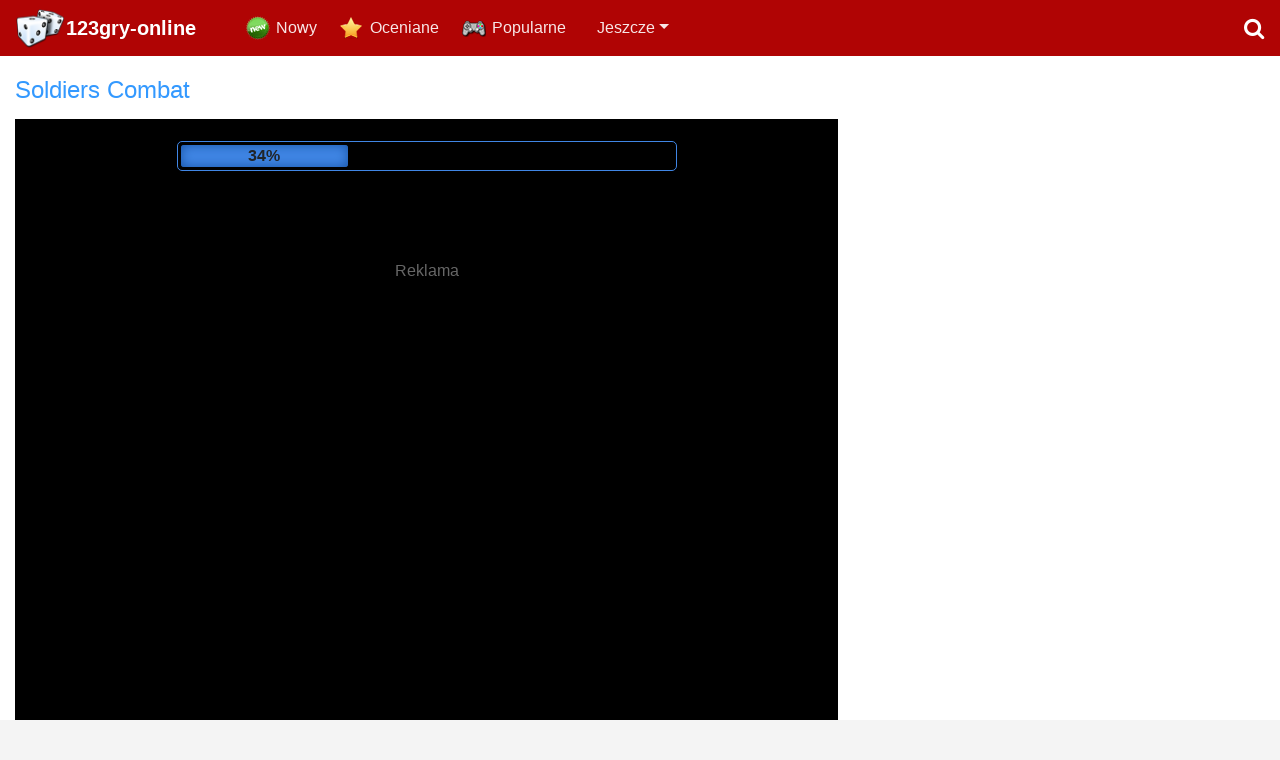

--- FILE ---
content_type: text/html; charset=UTF-8
request_url: https://www.123gry-online.pl/gry/soldiers-combat
body_size: 12480
content:
<!DOCTYPE html>
<html xmlns="https://www.w3.org/1999/xhtml" lang="PL">
<head>
<meta http-equiv="Content-Type" content="text/html; charset=utf-8" />
<title>Soldiers Combat - Gry, darmowe gry online - 123gry-online.pl</title>
<meta name="description" content="Graj w Soldiers Combat gry online za darmo. To jest najlepsza gra Soldiers Combat dostępne w Internecie. Darmowe dzięki Soldiers Combat do gry jest także usługa portal 123gry-online.pl" />

<meta name="keywords" content="Soldiers Combat,gry,darmowe,online,internetowe,123gry,gry.pl,pl" />

<link rel="canonical" href="https://www.123gry-online.pl/gry/soldiers-combat" />	
	
<link rel="icon" type="image/png" href="https://www.123gry-online.pl/images/favicon-16.png" sizes="16x16">
<link rel="icon" type="image/png" href="https://www.123gry-online.pl/images/favicon-32.png" sizes="32x32">
<link rel="icon" type="image/png" href="https://www.123gry-online.pl/images/favicon-96.png" sizes="96x96">
<link rel="icon" type="image/png" href="https://www.123gry-online.pl/images/favicon-256.png" sizes="256x256">

<meta property="og:image" content="https://www.123gry-online.pl/gfiles/game_soldiers_combat.jpg" />
	<meta property="og:type" content="game" />
	<meta property="og:url" content="https://www.123gry-online.pl/gry/soldiers-combat" />
	<meta property="og:title" content="Soldiers Combat" />
	<meta property="og:image" content="https://www.123gry-online.pl/gfiles/unscaled/game_soldiers_combat.jpg" />
	<meta property="og:site_name" content="123gry-online" />
	<meta property="og:description" content="Graj w Soldiers Combat gry online za darmo. To jest najlepsza gra Soldiers Combat dostępne w Internecie. Darmowe dzięki Soldiers Combat do gry jest także usługa portal 123gry-online.pl" />
	<link rel="image_src" href="https://www.123gry-online.pl/gfiles/unscaled/game_soldiers_combat.jpg" />
<!-- Mobile Metas -->
<meta name="viewport" content="width=device-width, initial-scale=1.0">
<meta name="theme-color" content="#b00404">
	
<link rel="stylesheet" href="https://www.123gry-online.pl/css/font-awesome/css/font-awesome.min.css">
<link href="https://www.123gry-online.pl/css/bootstrap.min.css" rel="stylesheet" />
<link rel="stylesheet" type="text/css" href="https://www.123gry-online.pl/rating/css/rating.css" />

<link href="https://www.123gry-online.pl/css/custom.css?rnd=1" rel="stylesheet" />

<script data-ad-client="ca-pub-1257414312980917" async src="https://pagead2.googlesyndication.com/pagead/js/adsbygoogle.js"></script>
<script async src="https://pagead2.googlesyndication.com/pagead/js/adsbygoogle.js?client=ca-pub-5735738198102754"
     crossorigin="anonymous"></script>
	
<script type="text/javascript" src="https://platform-api.sharethis.com/js/sharethis.js#property=67c155dcbc1693001208583d&product=inline-share-buttons&source=platform" async="async"></script>

</head>

<body>


<nav class="navbar navbar-expand-sm navbar-dark bg-dark">

      <a class="navbar-brand logo" href="https://www.123gry-online.pl/" title="Darmowe gry">123gry-online</a>
      <div class="hidden">Najlepsze gry za darmo!</div>
      
      <button class="navbar-toggler" type="button" data-toggle="collapse" data-target="#navbarsExample03" aria-controls="navbarsExample03" aria-expanded="false" aria-label="Toggle navigation">
        <span class="navbar-toggler-icon"></span>
      </button>

      <div class="collapse navbar-collapse" id="navbarsExample03">
        <ul class="navbar-nav mr-auto">
          <li class="nav-item new">
            <a class="nav-link" href="https://www.123gry-online.pl/">Nowy</a>
          </li>
          <li class="nav-item rated">
            <a class="nav-link" href="https://www.123gry-online.pl/najczesciej-oceniane-gry">Oceniane</a>
          </li>
          <li class="nav-item popular">
            <a class="nav-link" href="https://www.123gry-online.pl/popularne-gry">Popularne</a>
          </li>
          
<li class="nav-item more"><a href="https://www.123gry-online.pl/gry-mieszne" class="nav-link">Gry śmieszne</a></li><li class="nav-item more"><a href="https://www.123gry-online.pl/gry-wy-cigowe" class="nav-link">Gry wyścigowe</a></li><li class="nav-item more"><a href="https://www.123gry-online.pl/gry-przygodowe" class="nav-link">Gry przygodowe</a></li><li class="nav-item more"><a href="https://www.123gry-online.pl/strzelanki" class="nav-link">Strzelanki</a></li><li class="nav-item more"><a href="https://www.123gry-online.pl/bijatyki" class="nav-link">Bijatyki</a></li><li class="nav-item more"><a href="https://www.123gry-online.pl/gry-sportowe" class="nav-link">Gry sportowe</a></li><li class="nav-item more"><a href="https://www.123gry-online.pl/gry-w-karty" class="nav-link">Gry w karty</a></li><li class="nav-item more"><a href="https://www.123gry-online.pl/gry-znajdowanie" class="nav-link">Gry znajdowanie</a></li><li class="nav-item more"><a href="https://www.123gry-online.pl/gry-strategiczne" class="nav-link">Gry strategiczne</a></li><li class="nav-item more"><a href="https://www.123gry-online.pl/gry-logiczne" class="nav-link">Gry logiczne</a></li><li class="nav-item more"><a href="https://www.123gry-online.pl/3d-gry" class="nav-link">3D gry</a></li><li class="nav-item more"><a href="https://www.123gry-online.pl/gry-dla-dziewczyn" class="nav-link">Gry dla dziewczyn</a></li><li class="nav-item more"><a href="https://www.123gry-online.pl/gry-dla-dzieci" class="nav-link">Gry dla dzieci</a></li><li class="nav-item more"><a href="https://www.123gry-online.pl/gry-multiplayery" class="nav-link">Gry multiplayery</a></li>          
          <li class="nav-item dropdown">
            <a href="javascript:;" class="nav-link dropdown-toggle" id="dropdown" data-toggle="dropdown" aria-haspopup="true" aria-expanded="false" rel="nofollow">Jeszcze</a>
            <h2 class="hidden">Darmowe gry</h2>
            <div class="dropdown-menu" aria-labelledby="dropdown">
<a href="https://www.123gry-online.pl/gry-mieszne" class="dropdown-item">Gry śmieszne</a><a href="https://www.123gry-online.pl/gry-wy-cigowe" class="dropdown-item">Gry wyścigowe</a><a href="https://www.123gry-online.pl/gry-przygodowe" class="dropdown-item">Gry przygodowe</a><a href="https://www.123gry-online.pl/strzelanki" class="dropdown-item">Strzelanki</a><a href="https://www.123gry-online.pl/bijatyki" class="dropdown-item">Bijatyki</a><a href="https://www.123gry-online.pl/gry-sportowe" class="dropdown-item">Gry sportowe</a><a href="https://www.123gry-online.pl/gry-w-karty" class="dropdown-item">Gry w karty</a><a href="https://www.123gry-online.pl/gry-znajdowanie" class="dropdown-item">Gry znajdowanie</a><a href="https://www.123gry-online.pl/gry-strategiczne" class="dropdown-item">Gry strategiczne</a><a href="https://www.123gry-online.pl/gry-logiczne" class="dropdown-item">Gry logiczne</a><a href="https://www.123gry-online.pl/3d-gry" class="dropdown-item">3D gry</a><a href="https://www.123gry-online.pl/gry-dla-dziewczyn" class="dropdown-item">Gry dla dziewczyn</a><a href="https://www.123gry-online.pl/gry-dla-dzieci" class="dropdown-item">Gry dla dzieci</a><a href="https://www.123gry-online.pl/gry-multiplayery" class="dropdown-item">Gry multiplayery</a>            </div>
          </li>
        </ul>
        <div class="pull-right">
        	<a href="#search" class="search-icon"><i class="fa fa-search"></i></a>
        </div>
      </div>
</nav>


<div itemscope itemtype="https://schema.org/WebApplication">

<div class="row whitebg">
	
    <div class="col-lg-8 spaced game-block">


<h1 itemprop="name">Soldiers Combat</h1>

<link itemprop="applicationCategory" href="https://schema.org/GameApplication" />
<meta itemprop="operatingSystem" content="Windows, Linux, OSX, Android" />
<meta itemprop="url" content="https://www.123gry-online.pl/gry/soldiers-combat" />


<div class="game_box">
<div class="advert" id="advert" style="height:720px;">

	<div class="lcontainer">
		<div id="loading"><div id="loadbar"></div></div>
	</div>
	
	<div class="banner"><script async src="//pagead2.googlesyndication.com/pagead/js/adsbygoogle.js"></script>
<!-- 336x280_white -->
<ins class="adsbygoogle"
     style="display:inline-block;width:336px;height:280px"
     data-ad-client="ca-pub-5735738198102754"
     data-ad-slot="1296883826"></ins>
<script>
(adsbygoogle = window.adsbygoogle || []).push({});
</script>

	</div>

	<div class="advertising">Reklama</div>
	
	</div>
	
<script type="text/javascript">
var ldsec = 12; 
var ldpercent = 1;
var ldspeed = ldsec * 1000 / (100/ldpercent);

var ldtxt = '<span onclick="close_w()">Kontynuować</span>';      

function simLoad(div) {
  var dvload = document.getElementById(div);
  ldpercent += 1;
  if(ldpercent>100) ldpercent = 100;

  dvload.style.width = ldpercent+ '%';
  dvload.innerHTML = ldpercent+ '%';
  if(ldpercent<100){
	  setTimeout("simLoad('"+div+"')", ldspeed);
  }else{
  	  dvload.innerHTML = ldtxt;
	  setTimeout("close_w()", 7000);
  }
}

function close_w(){
	document.getElementById('ifr').style.width='1260px';
	document.getElementById('ifr').style.display='inline-block';
	document.getElementById('advert').style.display='none';
	reloadGameHeight();
}

simLoad('loadbar');	

</script>	
	
	    <div class="game">
<iframe id="ifr" src="https://html5.gamedistribution.com/d7b762d007d44c1c8c529d846fd20c10/?gd_sdk_referrer_url=https://www.123gry-online.pl/gry/soldiers-combat" style="width:1260px; height:720px; margin:0 auto; border:none; overflow:hidden;" frameborder="0" scrolling="none" allowfullscreen="allowfullscreen" webkitallowfullscreen="true" mozallowfullscreen="true"></iframe><script type="text/javascript">
			function fc(){
				if(!searchOpened){
					document.getElementById('ifr').focus();
				}
			}
			setInterval(fc, 2000);
		  </script>     
    
    </div>
    </div> 
    

	<div class="row game-info spaced">
    
    <div class="col-sm-8">
    	<div class="game-share">
<a href="https://www.123gry-online.pl/gry/soldiers-combat" title="Soldiers Combat"><img itemprop="image" src="https://www.123gry-online.pl/gfiles/game_soldiers_combat.jpg" alt="Soldiers Combat" height="32" class="imgg" /></a>
 

<div class="sharethis-inline-share-buttons"></div>	
			
			
        </div>
    	<div class="game-played">Zagrano: <span>171,351 x</span></div>
        <div class="game-categories">
			Kategorie:  <a href="https://www.123gry-online.pl/strzelanki" class="badge badge-primary">Strzelanki</a>
        </div>
    </div>
    <div class="col-sm-4 rating-column">
    	<div class="gamerating"><div class="ratingblock" itemprop="aggregaterating" itemscope itemtype="https://schema.org/AggregateRating"><div id="unit_long1849">  <ul id="unit_ul1849" class="unit-rating" style="width:150px;">     <li class="current-rating" style="width:130.2px;">Currently 4.34/5</li><li><a title="1 / 5" onClick="sndReq('1','1849','18.223.126.248','5')" class="r1-unit rater">1</a></li><li><a title="2 / 5" onClick="sndReq('2','1849','18.223.126.248','5')" class="r2-unit rater">2</a></li><li><a title="3 / 5" onClick="sndReq('3','1849','18.223.126.248','5')" class="r3-unit rater">3</a></li><li><a title="4 / 5" onClick="sndReq('4','1849','18.223.126.248','5')" class="r4-unit rater">4</a></li><li><a title="5 / 5" onClick="sndReq('5','1849','18.223.126.248','5')" class="r5-unit rater">5</a></li>  </ul>  <p><strong itemprop="ratingValue">4.3</strong>/5 (<span itemprop="ratingCount">76</span> votes)  </p></div><meta itemprop="bestRating" content="5" />
	  <meta itemprop="worstRating" content="1" />
	  </div></div>
        <span itemprop="offers" itemscope="" itemtype="https://schema.org/Offer">
            <meta itemprop="price" content="0.00">
            <link itemprop="availability" href="https://schema.org/InStock">
            <meta itemprop="priceCurrency" content="EUR">
        </span>
    </div>
    
    </div>
    
    </div>
    
    <div class="col-lg-4 spaced" style="text-align:center;">
		<div style="display:inline-block">
<script async src="//pagead2.googlesyndication.com/pagead/js/adsbygoogle.js"></script>
<ins class="adsbygoogle"
     style="display:inline-block;width:300px;height:600px"
     data-ad-client="ca-pub-5735738198102754"
     data-ad-slot="2438854217"></ins>
<script>
(adsbygoogle = window.adsbygoogle || []).push({});
</script>
    	</div>
    </div>
</div>



<div class="row">
	<div class="col-12 spaced">
    

<div class="game-description" itemprop="description">Graj w Soldiers Combat gry online za darmo. To jest najlepsza gra Soldiers Combat dostępne w Internecie. Darmowe dzięki Soldiers Combat do gry jest także usługa portal 123gry-online.pl</div>
    
    </div> 
</div>

</div>

<div class="row whitebg">
	<div class="col-md-6 spaced">
   		<h2>Teraz gra</h2>
        <div class="list-of-games inline">

<div class="game-item">
							<a href="https://www.123gry-online.pl/gry/the-mergest-kingdom" title="The Mergest Kingdom">
								<img src="https://www.123gry-online.pl/gfiles/game_the_mergest_kingdom.jpg" alt="Gry The Mergest Kingdom" />
							</a>
							<div class="game-title">
							<a href="https://www.123gry-online.pl/gry/the-mergest-kingdom">The Mergest Kingdom</a>
							</div>
							<div class="stars"><ul>
									<li class="full" style="width:73px"></li>
							</ul></div>
							<div class="played">
								Zagrano: 378,826
							</div>
						</div> <div class="game-item">
							<a href="https://www.123gry-online.pl/gry/tom-clancy-s-shootout" title="Tom Clancy`s Shootout">
								<img src="https://www.123gry-online.pl/gfiles/game_tom_clancy_s_shootout.jpg" alt="Gry Tom Clancy`s Shootout" />
							</a>
							<div class="game-title">
							<a href="https://www.123gry-online.pl/gry/tom-clancy-s-shootout">Tom Clancy`s Shootout</a>
							</div>
							<div class="stars"><ul>
									<li class="full" style="width:55px"></li>
							</ul></div>
							<div class="played">
								Zagrano: 58,870
							</div>
						</div> <div class="game-item">
							<a href="https://www.123gry-online.pl/gry/bullet-rush-online" title="Bullet Rush Online">
								<img src="https://www.123gry-online.pl/gfiles/game_bullet_rush_online.jpg" alt="Gry Bullet Rush Online" />
							</a>
							<div class="game-title">
							<a href="https://www.123gry-online.pl/gry/bullet-rush-online">Bullet Rush Online</a>
							</div>
							<div class="stars"><ul>
									<li class="full" style="width:68px"></li>
							</ul></div>
							<div class="played">
								Zagrano: 103,279
							</div>
						</div> <div class="game-item">
							<a href="https://www.123gry-online.pl/gry/rich-tiktok-girls" title="Rich TikTok Girls">
								<img src="https://www.123gry-online.pl/gfiles/game_rich_tiktok_girls.jpg" alt="Gry Rich TikTok Girls" />
							</a>
							<div class="game-title">
							<a href="https://www.123gry-online.pl/gry/rich-tiktok-girls">Rich TikTok Girls</a>
							</div>
							<div class="stars"><ul>
									<li class="full" style="width:61px"></li>
							</ul></div>
							<div class="played">
								Zagrano: 61,178
							</div>
						</div> <div class="game-item">
							<a href="https://www.123gry-online.pl/gry/gold-mine-strike-christmas" title="Gold Mine Strike Christmas">
								<img src="https://www.123gry-online.pl/gfiles/game_gold_mine_strike_christmas.jpg" alt="Gry Gold Mine Strike Christmas" />
							</a>
							<div class="game-title">
							<a href="https://www.123gry-online.pl/gry/gold-mine-strike-christmas">Gold Mine Strike Christmas</a>
							</div>
							<div class="stars"><ul>
									<li class="full" style="width:66px"></li>
							</ul></div>
							<div class="played">
								Zagrano: 128,316
							</div>
						</div> <div class="game-item">
							<a href="https://www.123gry-online.pl/gry/kings-and-queens-solitaire-tripeaks" title="Kings and Queens Solitaire Tripeaks">
								<img src="https://www.123gry-online.pl/gfiles/game_kings_and_queens_solitaire_tripeaks.jpg" alt="Gry Kings and Queens Solitaire Tripeaks" />
							</a>
							<div class="game-title">
							<a href="https://www.123gry-online.pl/gry/kings-and-queens-solitaire-tripeaks">Kings and Queens Solitaire Tripeaks</a>
							</div>
							<div class="stars"><ul>
									<li class="full" style="width:69px"></li>
							</ul></div>
							<div class="played">
								Zagrano: 326,271
							</div>
						</div> <div class="game-item">
							<a href="https://www.123gry-online.pl/gry/laser-cannon-levels-pack" title="Laser Cannon Levels Pack">
								<img src="https://www.123gry-online.pl/gfiles/game_laser_cannon_levels_pack.jpg" alt="Gry Laser Cannon Levels Pack" />
							</a>
							<div class="game-title">
							<a href="https://www.123gry-online.pl/gry/laser-cannon-levels-pack">Laser Cannon Levels Pack</a>
							</div>
							<div class="stars"><ul>
									<li class="full" style="width:69px"></li>
							</ul></div>
							<div class="played">
								Zagrano: 66,847
							</div>
						</div> <div class="game-item">
							<a href="https://www.123gry-online.pl/gry/axe-master" title="Axe Master">
								<img src="https://www.123gry-online.pl/gfiles/game_axe_master.jpg" alt="Gry Axe Master" />
							</a>
							<div class="game-title">
							<a href="https://www.123gry-online.pl/gry/axe-master">Axe Master</a>
							</div>
							<div class="stars"><ul>
									<li class="full" style="width:69px"></li>
							</ul></div>
							<div class="played">
								Zagrano: 150,985
							</div>
						</div> <div class="game-item">
							<a href="https://www.123gry-online.pl/gry/gt-ghost-racing" title="GT Ghost Racing">
								<img src="https://www.123gry-online.pl/gfiles/game_gt_ghost_racing.jpg" alt="Gry GT Ghost Racing" />
							</a>
							<div class="game-title">
							<a href="https://www.123gry-online.pl/gry/gt-ghost-racing">GT Ghost Racing</a>
							</div>
							<div class="stars"><ul>
									<li class="full" style="width:64px"></li>
							</ul></div>
							<div class="played">
								Zagrano: 102,205
							</div>
						</div> <div class="game-item">
							<a href="https://www.123gry-online.pl/gry/stickman-fighter-space-war" title="Stickman Fighter: Space War">
								<img src="https://www.123gry-online.pl/gfiles/game_stickman_fighter_space_war.jpg" alt="Gry Stickman Fighter: Space War" />
							</a>
							<div class="game-title">
							<a href="https://www.123gry-online.pl/gry/stickman-fighter-space-war">Stickman Fighter: Space War</a>
							</div>
							<div class="stars"><ul>
									<li class="full" style="width:68px"></li>
							</ul></div>
							<div class="played">
								Zagrano: 148,474
							</div>
						</div> <div class="game-item">
							<a href="https://www.123gry-online.pl/gry/thanksgiving-rush" title="Thanksgiving Rush">
								<img src="https://www.123gry-online.pl/gfiles/game_thanksgiving_rush.jpg" alt="Gry Thanksgiving Rush" />
							</a>
							<div class="game-title">
							<a href="https://www.123gry-online.pl/gry/thanksgiving-rush">Thanksgiving Rush</a>
							</div>
							<div class="stars"><ul>
									<li class="full" style="width:62px"></li>
							</ul></div>
							<div class="played">
								Zagrano: 127,648
							</div>
						</div> <div class="game-item">
							<a href="https://www.123gry-online.pl/gry/zombie-idle-defense-online" title="Zombie Idle Defense Online">
								<img src="https://www.123gry-online.pl/gfiles/game_zombie_idle_defense_online.jpg" alt="Gry Zombie Idle Defense Online" />
							</a>
							<div class="game-title">
							<a href="https://www.123gry-online.pl/gry/zombie-idle-defense-online">Zombie Idle Defense Online</a>
							</div>
							<div class="stars"><ul>
									<li class="full" style="width:73px"></li>
							</ul></div>
							<div class="played">
								Zagrano: 135,528
							</div>
						</div>         
        </div>
    </div>
    <div class="col-md-6 spaced">
   		<h2>Zagraj w więcej darmowych gier!</h2>
        <div class="list-of-games inline">

<div class="game-item">
							<a href="https://www.123gry-online.pl/gry/tiktok-divas-cute-school-pleated-skirt-looks" title="TikTok Divas Cute School Pleated Skirt Looks">
								<img src="https://www.123gry-online.pl/gfiles/game_tiktok_divas_cute_school_pleated_skirt_looks.jpg" alt="Gry TikTok Divas Cute School Pleated Skirt Looks" />
							</a>
							<div class="game-title">
							<a href="https://www.123gry-online.pl/gry/tiktok-divas-cute-school-pleated-skirt-looks">TikTok Divas Cute School Pleated Skirt Looks</a>
							</div>
							<div class="stars"><ul>
									<li class="full" style="width:64px"></li>
							</ul></div>
							<div class="played">
								Zagrano: 84,678
							</div>
						</div> <div class="game-item">
							<a href="https://www.123gry-online.pl/gry/amazing-spider-solitaire" title="Amazing Spider Solitaire">
								<img src="https://www.123gry-online.pl/gfiles/game_amazing_spider_solitaire.jpg" alt="Gry Amazing Spider Solitaire" />
							</a>
							<div class="game-title">
							<a href="https://www.123gry-online.pl/gry/amazing-spider-solitaire">Amazing Spider Solitaire</a>
							</div>
							<div class="stars"><ul>
									<li class="full" style="width:49px"></li>
							</ul></div>
							<div class="played">
								Zagrano: 181,805
							</div>
						</div> <div class="game-item">
							<a href="https://www.123gry-online.pl/gry/prison-escape" title="Prison Escape">
								<img src="https://www.123gry-online.pl/gfiles/game_prison_escape.jpg" alt="Gry Prison Escape" />
							</a>
							<div class="game-title">
							<a href="https://www.123gry-online.pl/gry/prison-escape">Prison Escape</a>
							</div>
							<div class="stars"><ul>
									<li class="full" style="width:66px"></li>
							</ul></div>
							<div class="played">
								Zagrano: 100,621
							</div>
						</div> <div class="game-item">
							<a href="https://www.123gry-online.pl/gry/dark-ninja" title="Dark Ninja">
								<img src="https://www.123gry-online.pl/gfiles/game_dark_ninja.jpg" alt="Gry Dark Ninja" />
							</a>
							<div class="game-title">
							<a href="https://www.123gry-online.pl/gry/dark-ninja">Dark Ninja</a>
							</div>
							<div class="stars"><ul>
									<li class="full" style="width:57px"></li>
							</ul></div>
							<div class="played">
								Zagrano: 138,617
							</div>
						</div> <div class="game-item">
							<a href="https://www.123gry-online.pl/gry/sum-master" title="Sum Master">
								<img src="https://www.123gry-online.pl/gfiles/game_sum_master.jpg" alt="Gry Sum Master" />
							</a>
							<div class="game-title">
							<a href="https://www.123gry-online.pl/gry/sum-master">Sum Master</a>
							</div>
							<div class="stars"><ul>
									<li class="full" style="width:48px"></li>
							</ul></div>
							<div class="played">
								Zagrano: 25,301
							</div>
						</div> <div class="game-item">
							<a href="https://www.123gry-online.pl/gry/uno" title="Uno">
								<img src="https://www.123gry-online.pl/gfiles/game_uno.jpg" alt="Gry Uno" />
							</a>
							<div class="game-title">
							<a href="https://www.123gry-online.pl/gry/uno">Uno</a>
							</div>
							<div class="stars"><ul>
									<li class="full" style="width:67px"></li>
							</ul></div>
							<div class="played">
								Zagrano: 1,370,601
							</div>
						</div> <div class="game-item">
							<a href="https://www.123gry-online.pl/gry/hawaii-match-3" title="Hawaii Match 3">
								<img src="https://www.123gry-online.pl/gfiles/game_hawaii_match_3.jpg" alt="Gry Hawaii Match 3" />
							</a>
							<div class="game-title">
							<a href="https://www.123gry-online.pl/gry/hawaii-match-3">Hawaii Match 3</a>
							</div>
							<div class="stars"><ul>
									<li class="full" style="width:65px"></li>
							</ul></div>
							<div class="played">
								Zagrano: 76,207
							</div>
						</div> <div class="game-item">
							<a href="https://www.123gry-online.pl/gry/my-sweet-kawaii-look" title="My Sweet Kawaii Look">
								<img src="https://www.123gry-online.pl/gfiles/game_my_sweet_kawaii_look.jpg" alt="Gry My Sweet Kawaii Look" />
							</a>
							<div class="game-title">
							<a href="https://www.123gry-online.pl/gry/my-sweet-kawaii-look">My Sweet Kawaii Look</a>
							</div>
							<div class="stars"><ul>
									<li class="full" style="width:68px"></li>
							</ul></div>
							<div class="played">
								Zagrano: 107,547
							</div>
						</div> <div class="game-item">
							<a href="https://www.123gry-online.pl/gry/monsters-td-2" title="Monsters TD 2">
								<img src="https://www.123gry-online.pl/gfiles/game_monsters_td_2.jpg" alt="Gry Monsters TD 2" />
							</a>
							<div class="game-title">
							<a href="https://www.123gry-online.pl/gry/monsters-td-2">Monsters TD 2</a>
							</div>
							<div class="stars"><ul>
									<li class="full" style="width:54px"></li>
							</ul></div>
							<div class="played">
								Zagrano: 58,672
							</div>
						</div> <div class="game-item">
							<a href="https://www.123gry-online.pl/gry/stickman-team-force-2" title="Stickman Team Force 2">
								<img src="https://www.123gry-online.pl/gfiles/game_stickman_team_force_2.jpg" alt="Gry Stickman Team Force 2" />
							</a>
							<div class="game-title">
							<a href="https://www.123gry-online.pl/gry/stickman-team-force-2">Stickman Team Force 2</a>
							</div>
							<div class="stars"><ul>
									<li class="full" style="width:67px"></li>
							</ul></div>
							<div class="played">
								Zagrano: 96,668
							</div>
						</div> <div class="game-item">
							<a href="https://www.123gry-online.pl/gry/monkey-go-happy-stage-1" title="Monkey GO Happy: Stage 1">
								<img src="https://www.123gry-online.pl/gfiles/game_monkey_go_happy_stage_1.jpg" alt="Gry Monkey GO Happy: Stage 1" />
							</a>
							<div class="game-title">
							<a href="https://www.123gry-online.pl/gry/monkey-go-happy-stage-1">Monkey GO Happy: Stage 1</a>
							</div>
							<div class="stars"><ul>
									<li class="full" style="width:64px"></li>
							</ul></div>
							<div class="played">
								Zagrano: 108,239
							</div>
						</div> <div class="game-item">
							<a href="https://www.123gry-online.pl/gry/bomb-it-7" title="Bomb it 7">
								<img src="https://www.123gry-online.pl/gfiles/game_bomb_it_7.jpg" alt="Gry Bomb it 7" />
							</a>
							<div class="game-title">
							<a href="https://www.123gry-online.pl/gry/bomb-it-7">Bomb it 7</a>
							</div>
							<div class="stars"><ul>
									<li class="full" style="width:71px"></li>
							</ul></div>
							<div class="played">
								Zagrano: 143,631
							</div>
						</div>         
        </div>
    </div>
</div>


<div class="row" align="center">
	<div class="col-12 spaced">
			
	<script async src="//pagead2.googlesyndication.com/pagead/js/adsbygoogle.js"></script>
<!-- Adaptīvais banneris lapas augšā -->
<ins class="adsbygoogle"
     style="display:block"
     data-ad-client="ca-pub-1257414312980917"
     data-ad-slot="6942017101"
     data-ad-format="auto"></ins>
<script>
(adsbygoogle = window.adsbygoogle || []).push({});
</script>

	</div>
</div>


<div class="row whitebg"><div class="col-lg-4"><div class="spaced"><h2><a href="https://www.123gry-online.pl/gry-dla-dzieci">Gry dla dzieci</a></h2><div class="list-of-games inline"><div class="game-item">
							<a href="https://www.123gry-online.pl/gry/four-colors-world-tour" title="Four Colors World Tour">
								<img src="https://www.123gry-online.pl/gfiles/game_four_colors_world_tour.jpg" alt="Gry Four Colors World Tour" />
							</a>
							<div class="game-title">
							<a href="https://www.123gry-online.pl/gry/four-colors-world-tour">Four Colors World Tour</a>
							</div>
							<div class="stars"><ul>
									<li class="full" style="width:73px"></li>
							</ul></div>
							<div class="played">
								Zagrano: 147,512
							</div>
						</div> <div class="game-item">
							<a href="https://www.123gry-online.pl/gry/growing-fish" title="Growing Fish">
								<img src="https://www.123gry-online.pl/gfiles/game_growing_fish.jpg" alt="Gry Growing Fish" />
							</a>
							<div class="game-title">
							<a href="https://www.123gry-online.pl/gry/growing-fish">Growing Fish</a>
							</div>
							<div class="stars"><ul>
									<li class="full" style="width:70px"></li>
							</ul></div>
							<div class="played">
								Zagrano: 185,666
							</div>
						</div> <div class="game-item">
							<a href="https://www.123gry-online.pl/gry/dolphin-show-8" title="Dolphin Show 8">
								<img src="https://www.123gry-online.pl/gfiles/game_dolphin_show_8.jpg" alt="Gry Dolphin Show 8" />
							</a>
							<div class="game-title">
							<a href="https://www.123gry-online.pl/gry/dolphin-show-8">Dolphin Show 8</a>
							</div>
							<div class="stars"><ul>
									<li class="full" style="width:70px"></li>
							</ul></div>
							<div class="played">
								Zagrano: 207,527
							</div>
						</div> <div class="game-item">
							<a href="https://www.123gry-online.pl/gry/minecaves-lost-in-space" title="Minecaves Lost in Space">
								<img src="https://www.123gry-online.pl/gfiles/game_minecaves_lost_in_space.jpg" alt="Gry Minecaves Lost in Space" />
							</a>
							<div class="game-title">
							<a href="https://www.123gry-online.pl/gry/minecaves-lost-in-space">Minecaves Lost in Space</a>
							</div>
							<div class="stars"><ul>
									<li class="full" style="width:70px"></li>
							</ul></div>
							<div class="played">
								Zagrano: 266,388
							</div>
						</div> <div class="game-item">
							<a href="https://www.123gry-online.pl/gry/toon-cup-asia-pacific-2018" title="Toon Cup Asia Pacific 2018">
								<img src="https://www.123gry-online.pl/gfiles/game_toon_cup_asia_pacific_2018.jpg" alt="Gry Toon Cup Asia Pacific 2018" />
							</a>
							<div class="game-title">
							<a href="https://www.123gry-online.pl/gry/toon-cup-asia-pacific-2018">Toon Cup Asia Pacific 2018</a>
							</div>
							<div class="stars"><ul>
									<li class="full" style="width:69px"></li>
							</ul></div>
							<div class="played">
								Zagrano: 212,655
							</div>
						</div> <div class="game-item">
							<a href="https://www.123gry-online.pl/gry/bomb-it-5" title="Bomb it 5">
								<img src="https://www.123gry-online.pl/gfiles/game_bomb_it_5.jpg" alt="Gry Bomb it 5" />
							</a>
							<div class="game-title">
							<a href="https://www.123gry-online.pl/gry/bomb-it-5">Bomb it 5</a>
							</div>
							<div class="stars"><ul>
									<li class="full" style="width:69px"></li>
							</ul></div>
							<div class="played">
								Zagrano: 197,331
							</div>
						</div> <div class="game-item">
							<a href="https://www.123gry-online.pl/gry/rabbids-wild-race" title="Rabbids Wild Race">
								<img src="https://www.123gry-online.pl/gfiles/game_rabbids_wild_race.jpg" alt="Gry Rabbids Wild Race" />
							</a>
							<div class="game-title">
							<a href="https://www.123gry-online.pl/gry/rabbids-wild-race">Rabbids Wild Race</a>
							</div>
							<div class="stars"><ul>
									<li class="full" style="width:69px"></li>
							</ul></div>
							<div class="played">
								Zagrano: 57,307
							</div>
						</div> <div class="game-item">
							<a href="https://www.123gry-online.pl/gry/love-tester-deluxe" title="Love Tester Deluxe">
								<img src="https://www.123gry-online.pl/gfiles/game_love_tester_deluxe.jpg" alt="Gry Love Tester Deluxe" />
							</a>
							<div class="game-title">
							<a href="https://www.123gry-online.pl/gry/love-tester-deluxe">Love Tester Deluxe</a>
							</div>
							<div class="stars"><ul>
									<li class="full" style="width:69px"></li>
							</ul></div>
							<div class="played">
								Zagrano: 157,970
							</div>
						</div> <div class="game-item">
							<a href="https://www.123gry-online.pl/gry/emoji-game" title="Emoji Game">
								<img src="https://www.123gry-online.pl/gfiles/game_emoji_game.jpg" alt="Gry Emoji Game" />
							</a>
							<div class="game-title">
							<a href="https://www.123gry-online.pl/gry/emoji-game">Emoji Game</a>
							</div>
							<div class="stars"><ul>
									<li class="full" style="width:69px"></li>
							</ul></div>
							<div class="played">
								Zagrano: 146,960
							</div>
						</div> <div class="game-item">
							<a href="https://www.123gry-online.pl/gry/my-dolphin-show-7" title="My Dolphin Show 7">
								<img src="https://www.123gry-online.pl/gfiles/game_my_dolphin_show_7.jpg" alt="Gry My Dolphin Show 7" />
							</a>
							<div class="game-title">
							<a href="https://www.123gry-online.pl/gry/my-dolphin-show-7">My Dolphin Show 7</a>
							</div>
							<div class="stars"><ul>
									<li class="full" style="width:69px"></li>
							</ul></div>
							<div class="played">
								Zagrano: 298,372
							</div>
						</div> <div class="game-item">
							<a href="https://www.123gry-online.pl/gry/dr-panda-airport" title="Dr Panda Airport">
								<img src="https://www.123gry-online.pl/gfiles/game_dr_panda_airport.jpg" alt="Gry Dr Panda Airport" />
							</a>
							<div class="game-title">
							<a href="https://www.123gry-online.pl/gry/dr-panda-airport">Dr Panda Airport</a>
							</div>
							<div class="stars"><ul>
									<li class="full" style="width:69px"></li>
							</ul></div>
							<div class="played">
								Zagrano: 150,401
							</div>
						</div> <div class="game-item">
							<a href="https://www.123gry-online.pl/gry/axe-master" title="Axe Master">
								<img src="https://www.123gry-online.pl/gfiles/game_axe_master.jpg" alt="Gry Axe Master" />
							</a>
							<div class="game-title">
							<a href="https://www.123gry-online.pl/gry/axe-master">Axe Master</a>
							</div>
							<div class="stars"><ul>
									<li class="full" style="width:69px"></li>
							</ul></div>
							<div class="played">
								Zagrano: 150,985
							</div>
						</div> </div></div></div><div class="col-lg-4"><div class="spaced"><h2><a href="https://www.123gry-online.pl/gry-w-karty">Gry w karty</a></h2><div class="list-of-games inline"><div class="game-item">
							<a href="https://www.123gry-online.pl/gry/four-colors-world-tour" title="Four Colors World Tour">
								<img src="https://www.123gry-online.pl/gfiles/game_four_colors_world_tour.jpg" alt="Gry Four Colors World Tour" />
							</a>
							<div class="game-title">
							<a href="https://www.123gry-online.pl/gry/four-colors-world-tour">Four Colors World Tour</a>
							</div>
							<div class="stars"><ul>
									<li class="full" style="width:73px"></li>
							</ul></div>
							<div class="played">
								Zagrano: 147,512
							</div>
						</div> <div class="game-item">
							<a href="https://www.123gry-online.pl/gry/mahjongg-dimensions" title="Mahjongg Dimensions">
								<img src="https://www.123gry-online.pl/gfiles/game_mahjongg_dimensions.jpg" alt="Gry Mahjongg Dimensions" />
							</a>
							<div class="game-title">
							<a href="https://www.123gry-online.pl/gry/mahjongg-dimensions">Mahjongg Dimensions</a>
							</div>
							<div class="stars"><ul>
									<li class="full" style="width:72px"></li>
							</ul></div>
							<div class="played">
								Zagrano: 1,719,704
							</div>
						</div> <div class="game-item">
							<a href="https://www.123gry-online.pl/gry/poker-with-friends" title="Poker with Friends">
								<img src="https://www.123gry-online.pl/gfiles/game_poker_with_friends.jpg" alt="Gry Poker with Friends" />
							</a>
							<div class="game-title">
							<a href="https://www.123gry-online.pl/gry/poker-with-friends">Poker with Friends</a>
							</div>
							<div class="stars"><ul>
									<li class="full" style="width:71px"></li>
							</ul></div>
							<div class="played">
								Zagrano: 219,267
							</div>
						</div> <div class="game-item">
							<a href="https://www.123gry-online.pl/gry/social-blackjack" title="Social Blackjack">
								<img src="https://www.123gry-online.pl/gfiles/game_social_blackjack.jpg" alt="Gry Social Blackjack" />
							</a>
							<div class="game-title">
							<a href="https://www.123gry-online.pl/gry/social-blackjack">Social Blackjack</a>
							</div>
							<div class="stars"><ul>
									<li class="full" style="width:70px"></li>
							</ul></div>
							<div class="played">
								Zagrano: 158,113
							</div>
						</div> <div class="game-item">
							<a href="https://www.123gry-online.pl/gry/ono-card-game" title="ONO Card Game">
								<img src="https://www.123gry-online.pl/gfiles/game_ono_card_game.jpg" alt="Gry ONO Card Game" />
							</a>
							<div class="game-title">
							<a href="https://www.123gry-online.pl/gry/ono-card-game">ONO Card Game</a>
							</div>
							<div class="stars"><ul>
									<li class="full" style="width:70px"></li>
							</ul></div>
							<div class="played">
								Zagrano: 352,307
							</div>
						</div> <div class="game-item">
							<a href="https://www.123gry-online.pl/gry/hot-air-solitaire" title="Hot Air Solitaire">
								<img src="https://www.123gry-online.pl/gfiles/game_hot_air_solitaire.jpg" alt="Gry Hot Air Solitaire" />
							</a>
							<div class="game-title">
							<a href="https://www.123gry-online.pl/gry/hot-air-solitaire">Hot Air Solitaire</a>
							</div>
							<div class="stars"><ul>
									<li class="full" style="width:70px"></li>
							</ul></div>
							<div class="played">
								Zagrano: 223,791
							</div>
						</div> <div class="game-item">
							<a href="https://www.123gry-online.pl/gry/kings-and-queens-solitaire-tripeaks" title="Kings and Queens Solitaire Tripeaks">
								<img src="https://www.123gry-online.pl/gfiles/game_kings_and_queens_solitaire_tripeaks.jpg" alt="Gry Kings and Queens Solitaire Tripeaks" />
							</a>
							<div class="game-title">
							<a href="https://www.123gry-online.pl/gry/kings-and-queens-solitaire-tripeaks">Kings and Queens Solitaire Tripeaks</a>
							</div>
							<div class="stars"><ul>
									<li class="full" style="width:69px"></li>
							</ul></div>
							<div class="played">
								Zagrano: 326,271
							</div>
						</div> <div class="game-item">
							<a href="https://www.123gry-online.pl/gry/royal-vegas-solitaire" title="Royal Vegas Solitaire">
								<img src="https://www.123gry-online.pl/gfiles/game_royal_vegas_solitaire.jpg" alt="Gry Royal Vegas Solitaire" />
							</a>
							<div class="game-title">
							<a href="https://www.123gry-online.pl/gry/royal-vegas-solitaire">Royal Vegas Solitaire</a>
							</div>
							<div class="stars"><ul>
									<li class="full" style="width:68px"></li>
							</ul></div>
							<div class="played">
								Zagrano: 194,727
							</div>
						</div> <div class="game-item">
							<a href="https://www.123gry-online.pl/gry/solitaire-farm-seasons" title="Solitaire Farm: Seasons">
								<img src="https://www.123gry-online.pl/gfiles/game_solitaire_farm_seasons.jpg" alt="Gry Solitaire Farm: Seasons" />
							</a>
							<div class="game-title">
							<a href="https://www.123gry-online.pl/gry/solitaire-farm-seasons">Solitaire Farm: Seasons</a>
							</div>
							<div class="stars"><ul>
									<li class="full" style="width:68px"></li>
							</ul></div>
							<div class="played">
								Zagrano: 222,791
							</div>
						</div> <div class="game-item">
							<a href="https://www.123gry-online.pl/gry/governor-of-poker-2" title="Governor Of Poker 2">
								<img src="https://www.123gry-online.pl/gfiles/game_governor_of_poker_2.jpg" alt="Gry Governor Of Poker 2" />
							</a>
							<div class="game-title">
							<a href="https://www.123gry-online.pl/gry/governor-of-poker-2">Governor Of Poker 2</a>
							</div>
							<div class="stars"><ul>
									<li class="full" style="width:67px"></li>
							</ul></div>
							<div class="played">
								Zagrano: 449,494
							</div>
						</div> <div class="game-item">
							<a href="https://www.123gry-online.pl/gry/uno" title="Uno">
								<img src="https://www.123gry-online.pl/gfiles/game_uno.jpg" alt="Gry Uno" />
							</a>
							<div class="game-title">
							<a href="https://www.123gry-online.pl/gry/uno">Uno</a>
							</div>
							<div class="stars"><ul>
									<li class="full" style="width:67px"></li>
							</ul></div>
							<div class="played">
								Zagrano: 1,370,601
							</div>
						</div> <div class="game-item">
							<a href="https://www.123gry-online.pl/gry/mahjong-jungle-world" title="Mahjong Jungle World">
								<img src="https://www.123gry-online.pl/gfiles/game_mahjong_jungle_world.jpg" alt="Gry Mahjong Jungle World" />
							</a>
							<div class="game-title">
							<a href="https://www.123gry-online.pl/gry/mahjong-jungle-world">Mahjong Jungle World</a>
							</div>
							<div class="stars"><ul>
									<li class="full" style="width:66px"></li>
							</ul></div>
							<div class="played">
								Zagrano: 170,200
							</div>
						</div> </div></div></div><div class="col-lg-4"><div class="spaced"><h2><a href="https://www.123gry-online.pl/gry-strategiczne">Gry strategiczne</a></h2><div class="list-of-games inline"><div class="game-item">
							<a href="https://www.123gry-online.pl/gry/sea-lords" title="Sea Lords">
								<img src="https://www.123gry-online.pl/gfiles/game_sea_lords.jpg" alt="Gry Sea Lords" />
							</a>
							<div class="game-title">
							<a href="https://www.123gry-online.pl/gry/sea-lords">Sea Lords</a>
							</div>
							<div class="stars"><ul>
									<li class="full" style="width:80px"></li>
							</ul></div>
							<div class="played">
								Zagrano: 9,977
							</div>
						</div> <div class="game-item">
							<a href="https://www.123gry-online.pl/gry/the-mergest-kingdom" title="The Mergest Kingdom">
								<img src="https://www.123gry-online.pl/gfiles/game_the_mergest_kingdom.jpg" alt="Gry The Mergest Kingdom" />
							</a>
							<div class="game-title">
							<a href="https://www.123gry-online.pl/gry/the-mergest-kingdom">The Mergest Kingdom</a>
							</div>
							<div class="stars"><ul>
									<li class="full" style="width:73px"></li>
							</ul></div>
							<div class="played">
								Zagrano: 378,826
							</div>
						</div> <div class="game-item">
							<a href="https://www.123gry-online.pl/gry/stickman-army-the-defenders" title="Stickman Army: The Defenders">
								<img src="https://www.123gry-online.pl/gfiles/game_stickman_army_the_defenders.jpg" alt="Gry Stickman Army: The Defenders" />
							</a>
							<div class="game-title">
							<a href="https://www.123gry-online.pl/gry/stickman-army-the-defenders">Stickman Army: The Defenders</a>
							</div>
							<div class="stars"><ul>
									<li class="full" style="width:72px"></li>
							</ul></div>
							<div class="played">
								Zagrano: 207,274
							</div>
						</div> <div class="game-item">
							<a href="https://www.123gry-online.pl/gry/blocky-squad" title="Blocky Squad">
								<img src="https://www.123gry-online.pl/gfiles/game_blocky_squad.jpg" alt="Gry Blocky Squad" />
							</a>
							<div class="game-title">
							<a href="https://www.123gry-online.pl/gry/blocky-squad">Blocky Squad</a>
							</div>
							<div class="stars"><ul>
									<li class="full" style="width:72px"></li>
							</ul></div>
							<div class="played">
								Zagrano: 202,171
							</div>
						</div> <div class="game-item">
							<a href="https://www.123gry-online.pl/gry/endless-siege" title="Endless Siege">
								<img src="https://www.123gry-online.pl/gfiles/game_endless_siege.jpg" alt="Gry Endless Siege" />
							</a>
							<div class="game-title">
							<a href="https://www.123gry-online.pl/gry/endless-siege">Endless Siege</a>
							</div>
							<div class="stars"><ul>
									<li class="full" style="width:71px"></li>
							</ul></div>
							<div class="played">
								Zagrano: 157,382
							</div>
						</div> <div class="game-item">
							<a href="https://www.123gry-online.pl/gry/merge-defense" title="Merge Defense">
								<img src="https://www.123gry-online.pl/gfiles/game_merge_defense.jpg" alt="Gry Merge Defense" />
							</a>
							<div class="game-title">
							<a href="https://www.123gry-online.pl/gry/merge-defense">Merge Defense</a>
							</div>
							<div class="stars"><ul>
									<li class="full" style="width:71px"></li>
							</ul></div>
							<div class="played">
								Zagrano: 120,585
							</div>
						</div> <div class="game-item">
							<a href="https://www.123gry-online.pl/gry/tiny-diggers" title="Tiny Diggers">
								<img src="https://www.123gry-online.pl/gfiles/game_tiny_diggers.jpg" alt="Gry Tiny Diggers" />
							</a>
							<div class="game-title">
							<a href="https://www.123gry-online.pl/gry/tiny-diggers">Tiny Diggers</a>
							</div>
							<div class="stars"><ul>
									<li class="full" style="width:70px"></li>
							</ul></div>
							<div class="played">
								Zagrano: 197,525
							</div>
						</div> <div class="game-item">
							<a href="https://www.123gry-online.pl/gry/cursed-treasure-2" title="Cursed Treasure 2">
								<img src="https://www.123gry-online.pl/gfiles/game_cursed_treasure_2.jpg" alt="Gry Cursed Treasure 2" />
							</a>
							<div class="game-title">
							<a href="https://www.123gry-online.pl/gry/cursed-treasure-2">Cursed Treasure 2</a>
							</div>
							<div class="stars"><ul>
									<li class="full" style="width:70px"></li>
							</ul></div>
							<div class="played">
								Zagrano: 304,345
							</div>
						</div> <div class="game-item">
							<a href="https://www.123gry-online.pl/gry/keeper-of-the-grove-2" title="Keeper of the Grove 2">
								<img src="https://www.123gry-online.pl/gfiles/game_keeper_of_the_grove_2.jpg" alt="Gry Keeper of the Grove 2" />
							</a>
							<div class="game-title">
							<a href="https://www.123gry-online.pl/gry/keeper-of-the-grove-2">Keeper of the Grove 2</a>
							</div>
							<div class="stars"><ul>
									<li class="full" style="width:69px"></li>
							</ul></div>
							<div class="played">
								Zagrano: 96,962
							</div>
						</div> <div class="game-item">
							<a href="https://www.123gry-online.pl/gry/clash-of-navies" title="Clash Of Navies">
								<img src="https://www.123gry-online.pl/gfiles/game_clash_of_navies.jpg" alt="Gry Clash Of Navies" />
							</a>
							<div class="game-title">
							<a href="https://www.123gry-online.pl/gry/clash-of-navies">Clash Of Navies</a>
							</div>
							<div class="stars"><ul>
									<li class="full" style="width:69px"></li>
							</ul></div>
							<div class="played">
								Zagrano: 54,349
							</div>
						</div> <div class="game-item">
							<a href="https://www.123gry-online.pl/gry/gangsta-island-crime-city" title="Gangsta Island: Crime City">
								<img src="https://www.123gry-online.pl/gfiles/game_gangsta_island_crime_city.jpg" alt="Gry Gangsta Island: Crime City" />
							</a>
							<div class="game-title">
							<a href="https://www.123gry-online.pl/gry/gangsta-island-crime-city">Gangsta Island: Crime City</a>
							</div>
							<div class="stars"><ul>
									<li class="full" style="width:69px"></li>
							</ul></div>
							<div class="played">
								Zagrano: 33,632
							</div>
						</div> <div class="game-item">
							<a href="https://www.123gry-online.pl/gry/king-rugni-tower-defense" title="King Rugni Tower Defense">
								<img src="https://www.123gry-online.pl/gfiles/game_king_rugni_tower_defense.jpg" alt="Gry King Rugni Tower Defense" />
							</a>
							<div class="game-title">
							<a href="https://www.123gry-online.pl/gry/king-rugni-tower-defense">King Rugni Tower Defense</a>
							</div>
							<div class="stars"><ul>
									<li class="full" style="width:69px"></li>
							</ul></div>
							<div class="played">
								Zagrano: 181,611
							</div>
						</div> </div></div></div></div>
			
			
			<div class="row" align="center">
			<div class="col-12 spaced">
			
			<script async src="//pagead2.googlesyndication.com/pagead/js/adsbygoogle.js"></script>
<!-- Adaptīvais banneris lapas apakšā -->
<ins class="adsbygoogle"
     style="display:block"
     data-ad-client="ca-pub-5735738198102754"
     data-ad-slot="1678205846"
     data-ad-format="auto"></ins>
<script>
(adsbygoogle = window.adsbygoogle || []).push({});
</script>
			
			</div>
			</div>

<div class="row whitebg"><div class="col-lg-4"><div class="spaced"><h2><a href="https://www.123gry-online.pl/gry-wy-cigowe">Gry wyścigowe</a></h2><div class="list-of-games inline"><div class="game-item">
							<a href="https://www.123gry-online.pl/gry/moto-traffic-rider" title="Moto Traffic Rider">
								<img src="https://www.123gry-online.pl/gfiles/game_moto_traffic_rider.jpg" alt="Gry Moto Traffic Rider" />
							</a>
							<div class="game-title">
							<a href="https://www.123gry-online.pl/gry/moto-traffic-rider">Moto Traffic Rider</a>
							</div>
							<div class="stars"><ul>
									<li class="full" style="width:72px"></li>
							</ul></div>
							<div class="played">
								Zagrano: 7,110
							</div>
						</div> <div class="game-item">
							<a href="https://www.123gry-online.pl/gry/racingmasters" title="RacingMasters">
								<img src="https://www.123gry-online.pl/gfiles/game_racingmasters.jpg" alt="Gry RacingMasters" />
							</a>
							<div class="game-title">
							<a href="https://www.123gry-online.pl/gry/racingmasters">RacingMasters</a>
							</div>
							<div class="stars"><ul>
									<li class="full" style="width:71px"></li>
							</ul></div>
							<div class="played">
								Zagrano: 159,891
							</div>
						</div> <div class="game-item">
							<a href="https://www.123gry-online.pl/gry/car-eats-car-dungeon-adventure" title="Car Eats Car: Dungeon Adventure">
								<img src="https://www.123gry-online.pl/gfiles/game_car_eats_car_dungeon_adventure.jpg" alt="Gry Car Eats Car: Dungeon Adventure" />
							</a>
							<div class="game-title">
							<a href="https://www.123gry-online.pl/gry/car-eats-car-dungeon-adventure">Car Eats Car: Dungeon Adventure</a>
							</div>
							<div class="stars"><ul>
									<li class="full" style="width:70px"></li>
							</ul></div>
							<div class="played">
								Zagrano: 157,797
							</div>
						</div> <div class="game-item">
							<a href="https://www.123gry-online.pl/gry/dead-paradise-3" title="Dead Paradise 3">
								<img src="https://www.123gry-online.pl/gfiles/game_dead_paradise_3.jpg" alt="Gry Dead Paradise 3" />
							</a>
							<div class="game-title">
							<a href="https://www.123gry-online.pl/gry/dead-paradise-3">Dead Paradise 3</a>
							</div>
							<div class="stars"><ul>
									<li class="full" style="width:70px"></li>
							</ul></div>
							<div class="played">
								Zagrano: 280,454
							</div>
						</div> <div class="game-item">
							<a href="https://www.123gry-online.pl/gry/car-eats-car-winter-adventure" title="Car Eats Car: Winter Adventure">
								<img src="https://www.123gry-online.pl/gfiles/game_car_eats_car_winter_adventure.jpg" alt="Gry Car Eats Car: Winter Adventure" />
							</a>
							<div class="game-title">
							<a href="https://www.123gry-online.pl/gry/car-eats-car-winter-adventure">Car Eats Car: Winter Adventure</a>
							</div>
							<div class="stars"><ul>
									<li class="full" style="width:70px"></li>
							</ul></div>
							<div class="played">
								Zagrano: 160,467
							</div>
						</div> <div class="game-item">
							<a href="https://www.123gry-online.pl/gry/paintball-races" title="Paintball Races">
								<img src="https://www.123gry-online.pl/gfiles/game_paintball_races.jpg" alt="Gry Paintball Races" />
							</a>
							<div class="game-title">
							<a href="https://www.123gry-online.pl/gry/paintball-races">Paintball Races</a>
							</div>
							<div class="stars"><ul>
									<li class="full" style="width:70px"></li>
							</ul></div>
							<div class="played">
								Zagrano: 187,274
							</div>
						</div> <div class="game-item">
							<a href="https://www.123gry-online.pl/gry/speed-boat-extreme-racing" title="Speed Boat Extreme Racing">
								<img src="https://www.123gry-online.pl/gfiles/game_speed_boat_extreme_racing.jpg" alt="Gry Speed Boat Extreme Racing" />
							</a>
							<div class="game-title">
							<a href="https://www.123gry-online.pl/gry/speed-boat-extreme-racing">Speed Boat Extreme Racing</a>
							</div>
							<div class="stars"><ul>
									<li class="full" style="width:69px"></li>
							</ul></div>
							<div class="played">
								Zagrano: 133,303
							</div>
						</div> <div class="game-item">
							<a href="https://www.123gry-online.pl/gry/rally-point-2" title="Rally Point 2">
								<img src="https://www.123gry-online.pl/gfiles/game_rally_point_2.jpg" alt="Gry Rally Point 2" />
							</a>
							<div class="game-title">
							<a href="https://www.123gry-online.pl/gry/rally-point-2">Rally Point 2</a>
							</div>
							<div class="stars"><ul>
									<li class="full" style="width:69px"></li>
							</ul></div>
							<div class="played">
								Zagrano: 168,544
							</div>
						</div> <div class="game-item">
							<a href="https://www.123gry-online.pl/gry/gp-moto-racing-2" title="GP Moto Racing 2">
								<img src="https://www.123gry-online.pl/gfiles/game_gp_moto_racing_2.jpg" alt="Gry GP Moto Racing 2" />
							</a>
							<div class="game-title">
							<a href="https://www.123gry-online.pl/gry/gp-moto-racing-2">GP Moto Racing 2</a>
							</div>
							<div class="stars"><ul>
									<li class="full" style="width:69px"></li>
							</ul></div>
							<div class="played">
								Zagrano: 169,720
							</div>
						</div> <div class="game-item">
							<a href="https://www.123gry-online.pl/gry/parking-fury-3d-night-thief" title="Parking Fury 3D: Night Thief">
								<img src="https://www.123gry-online.pl/gfiles/game_parking_fury_3d_night_thief.jpg" alt="Gry Parking Fury 3D: Night Thief" />
							</a>
							<div class="game-title">
							<a href="https://www.123gry-online.pl/gry/parking-fury-3d-night-thief">Parking Fury 3D: Night Thief</a>
							</div>
							<div class="stars"><ul>
									<li class="full" style="width:69px"></li>
							</ul></div>
							<div class="played">
								Zagrano: 154,485
							</div>
						</div> <div class="game-item">
							<a href="https://www.123gry-online.pl/gry/extreme-offroad-cars-3-cargo" title="Extreme Offroad Cars 3: Cargo">
								<img src="https://www.123gry-online.pl/gfiles/game_extreme_offroad_cars_3_cargo.jpg" alt="Gry Extreme Offroad Cars 3: Cargo" />
							</a>
							<div class="game-title">
							<a href="https://www.123gry-online.pl/gry/extreme-offroad-cars-3-cargo">Extreme Offroad Cars 3: Cargo</a>
							</div>
							<div class="stars"><ul>
									<li class="full" style="width:69px"></li>
							</ul></div>
							<div class="played">
								Zagrano: 179,324
							</div>
						</div> <div class="game-item">
							<a href="https://www.123gry-online.pl/gry/car-eats-car-evil-cars" title="Car Eats Car: Evil Cars">
								<img src="https://www.123gry-online.pl/gfiles/game_car_eats_car_evil_cars.jpg" alt="Gry Car Eats Car: Evil Cars" />
							</a>
							<div class="game-title">
							<a href="https://www.123gry-online.pl/gry/car-eats-car-evil-cars">Car Eats Car: Evil Cars</a>
							</div>
							<div class="stars"><ul>
									<li class="full" style="width:69px"></li>
							</ul></div>
							<div class="played">
								Zagrano: 182,457
							</div>
						</div> </div></div></div><div class="col-lg-4"><div class="spaced"><h2><a href="https://www.123gry-online.pl/strzelanki">Strzelanki</a></h2><div class="list-of-games inline"><div class="game-item">
							<a href="https://www.123gry-online.pl/gry/zombie-idle-defense-online" title="Zombie Idle Defense Online">
								<img src="https://www.123gry-online.pl/gfiles/game_zombie_idle_defense_online.jpg" alt="Gry Zombie Idle Defense Online" />
							</a>
							<div class="game-title">
							<a href="https://www.123gry-online.pl/gry/zombie-idle-defense-online">Zombie Idle Defense Online</a>
							</div>
							<div class="stars"><ul>
									<li class="full" style="width:73px"></li>
							</ul></div>
							<div class="played">
								Zagrano: 135,528
							</div>
						</div> <div class="game-item">
							<a href="https://www.123gry-online.pl/gry/mafia-wars" title="Mafia Wars">
								<img src="https://www.123gry-online.pl/gfiles/game_mafia_wars.jpg" alt="Gry Mafia Wars" />
							</a>
							<div class="game-title">
							<a href="https://www.123gry-online.pl/gry/mafia-wars">Mafia Wars</a>
							</div>
							<div class="stars"><ul>
									<li class="full" style="width:72px"></li>
							</ul></div>
							<div class="played">
								Zagrano: 181,299
							</div>
						</div> <div class="game-item">
							<a href="https://www.123gry-online.pl/gry/blockapolypse-zombie-shooter" title="Blockapolypse Zombie Shooter">
								<img src="https://www.123gry-online.pl/gfiles/game_blockapolypse_zombie_shooter.jpg" alt="Gry Blockapolypse Zombie Shooter" />
							</a>
							<div class="game-title">
							<a href="https://www.123gry-online.pl/gry/blockapolypse-zombie-shooter">Blockapolypse Zombie Shooter</a>
							</div>
							<div class="stars"><ul>
									<li class="full" style="width:72px"></li>
							</ul></div>
							<div class="played">
								Zagrano: 44,259
							</div>
						</div> <div class="game-item">
							<a href="https://www.123gry-online.pl/gry/moon-clash-heroes" title="Moon Clash Heroes">
								<img src="https://www.123gry-online.pl/gfiles/game_moon_clash_heroes.jpg" alt="Gry Moon Clash Heroes" />
							</a>
							<div class="game-title">
							<a href="https://www.123gry-online.pl/gry/moon-clash-heroes">Moon Clash Heroes</a>
							</div>
							<div class="stars"><ul>
									<li class="full" style="width:71px"></li>
							</ul></div>
							<div class="played">
								Zagrano: 161,595
							</div>
						</div> <div class="game-item">
							<a href="https://www.123gry-online.pl/gry/flag-capture" title="Flag Capture">
								<img src="https://www.123gry-online.pl/gfiles/game_flag_capture.jpg" alt="Gry Flag Capture" />
							</a>
							<div class="game-title">
							<a href="https://www.123gry-online.pl/gry/flag-capture">Flag Capture</a>
							</div>
							<div class="stars"><ul>
									<li class="full" style="width:71px"></li>
							</ul></div>
							<div class="played">
								Zagrano: 79,931
							</div>
						</div> <div class="game-item">
							<a href="https://www.123gry-online.pl/gry/ride-shooter" title="Ride Shooter">
								<img src="https://www.123gry-online.pl/gfiles/game_ride_shooter.jpg" alt="Gry Ride Shooter" />
							</a>
							<div class="game-title">
							<a href="https://www.123gry-online.pl/gry/ride-shooter">Ride Shooter</a>
							</div>
							<div class="stars"><ul>
									<li class="full" style="width:70px"></li>
							</ul></div>
							<div class="played">
								Zagrano: 56,437
							</div>
						</div> <div class="game-item">
							<a href="https://www.123gry-online.pl/gry/impostors-vs-zombies-survival" title="Impostors vs Zombies: Survival">
								<img src="https://www.123gry-online.pl/gfiles/game_impostors_vs_zombies_survival.jpg" alt="Gry Impostors vs Zombies: Survival" />
							</a>
							<div class="game-title">
							<a href="https://www.123gry-online.pl/gry/impostors-vs-zombies-survival">Impostors vs Zombies: Survival</a>
							</div>
							<div class="stars"><ul>
									<li class="full" style="width:70px"></li>
							</ul></div>
							<div class="played">
								Zagrano: 87,381
							</div>
						</div> <div class="game-item">
							<a href="https://www.123gry-online.pl/gry/gta-grand-vegas-crime" title="GTA: Grand Vegas Crime">
								<img src="https://www.123gry-online.pl/gfiles/game_gta_grand_vegas_crime.jpg" alt="Gry GTA: Grand Vegas Crime" />
							</a>
							<div class="game-title">
							<a href="https://www.123gry-online.pl/gry/gta-grand-vegas-crime">GTA: Grand Vegas Crime</a>
							</div>
							<div class="stars"><ul>
									<li class="full" style="width:70px"></li>
							</ul></div>
							<div class="played">
								Zagrano: 37,231
							</div>
						</div> <div class="game-item">
							<a href="https://www.123gry-online.pl/gry/johnny-revenge" title="Johnny Revenge">
								<img src="https://www.123gry-online.pl/gfiles/game_johnny_revenge.jpg" alt="Gry Johnny Revenge" />
							</a>
							<div class="game-title">
							<a href="https://www.123gry-online.pl/gry/johnny-revenge">Johnny Revenge</a>
							</div>
							<div class="stars"><ul>
									<li class="full" style="width:70px"></li>
							</ul></div>
							<div class="played">
								Zagrano: 193,094
							</div>
						</div> <div class="game-item">
							<a href="https://www.123gry-online.pl/gry/modern-combat-defense" title="Modern Combat Defense">
								<img src="https://www.123gry-online.pl/gfiles/game_modern_combat_defense.jpg" alt="Gry Modern Combat Defense" />
							</a>
							<div class="game-title">
							<a href="https://www.123gry-online.pl/gry/modern-combat-defense">Modern Combat Defense</a>
							</div>
							<div class="stars"><ul>
									<li class="full" style="width:70px"></li>
							</ul></div>
							<div class="played">
								Zagrano: 178,338
							</div>
						</div> <div class="game-item">
							<a href="https://www.123gry-online.pl/gry/zombie-outbreak-arena" title="Zombie Outbreak Arena">
								<img src="https://www.123gry-online.pl/gfiles/game_zombie_outbreak_arena.jpg" alt="Gry Zombie Outbreak Arena" />
							</a>
							<div class="game-title">
							<a href="https://www.123gry-online.pl/gry/zombie-outbreak-arena">Zombie Outbreak Arena</a>
							</div>
							<div class="stars"><ul>
									<li class="full" style="width:70px"></li>
							</ul></div>
							<div class="played">
								Zagrano: 139,802
							</div>
						</div> <div class="game-item">
							<a href="https://www.123gry-online.pl/gry/soldiers-combat" title="Soldiers Combat">
								<img src="https://www.123gry-online.pl/gfiles/game_soldiers_combat.jpg" alt="Gry Soldiers Combat" />
							</a>
							<div class="game-title">
							<a href="https://www.123gry-online.pl/gry/soldiers-combat">Soldiers Combat</a>
							</div>
							<div class="stars"><ul>
									<li class="full" style="width:69px"></li>
							</ul></div>
							<div class="played">
								Zagrano: 171,352
							</div>
						</div> </div></div></div><div class="col-lg-4"><div class="spaced"><h2><a href="https://www.123gry-online.pl/gry-sportowe">Gry sportowe</a></h2><div class="list-of-games inline"><div class="game-item">
							<a href="https://www.123gry-online.pl/gry/surf-riders" title="Surf Riders">
								<img src="https://www.123gry-online.pl/gfiles/game_surf_riders.jpg" alt="Gry Surf Riders" />
							</a>
							<div class="game-title">
							<a href="https://www.123gry-online.pl/gry/surf-riders">Surf Riders</a>
							</div>
							<div class="stars"><ul>
									<li class="full" style="width:70px"></li>
							</ul></div>
							<div class="played">
								Zagrano: 176,160
							</div>
						</div> <div class="game-item">
							<a href="https://www.123gry-online.pl/gry/toon-cup-asia-pacific-2018" title="Toon Cup Asia Pacific 2018">
								<img src="https://www.123gry-online.pl/gfiles/game_toon_cup_asia_pacific_2018.jpg" alt="Gry Toon Cup Asia Pacific 2018" />
							</a>
							<div class="game-title">
							<a href="https://www.123gry-online.pl/gry/toon-cup-asia-pacific-2018">Toon Cup Asia Pacific 2018</a>
							</div>
							<div class="stars"><ul>
									<li class="full" style="width:69px"></li>
							</ul></div>
							<div class="played">
								Zagrano: 212,655
							</div>
						</div> <div class="game-item">
							<a href="https://www.123gry-online.pl/gry/shaun-the-sheep-baahmy-golf" title="Shaun The Sheep Baahmy Golf">
								<img src="https://www.123gry-online.pl/gfiles/game_shaun_the_sheep_baahmy_golf.jpg" alt="Gry Shaun The Sheep Baahmy Golf" />
							</a>
							<div class="game-title">
							<a href="https://www.123gry-online.pl/gry/shaun-the-sheep-baahmy-golf">Shaun The Sheep Baahmy Golf</a>
							</div>
							<div class="stars"><ul>
									<li class="full" style="width:69px"></li>
							</ul></div>
							<div class="played">
								Zagrano: 137,705
							</div>
						</div> <div class="game-item">
							<a href="https://www.123gry-online.pl/gry/minicars-soccer" title="Minicars Soccer">
								<img src="https://www.123gry-online.pl/gfiles/game_minicars_soccer.jpg" alt="Gry Minicars Soccer" />
							</a>
							<div class="game-title">
							<a href="https://www.123gry-online.pl/gry/minicars-soccer">Minicars Soccer</a>
							</div>
							<div class="stars"><ul>
									<li class="full" style="width:69px"></li>
							</ul></div>
							<div class="played">
								Zagrano: 181,198
							</div>
						</div> <div class="game-item">
							<a href="https://www.123gry-online.pl/gry/super-baseball" title="Super Baseball">
								<img src="https://www.123gry-online.pl/gfiles/game_super_baseball.jpg" alt="Gry Super Baseball" />
							</a>
							<div class="game-title">
							<a href="https://www.123gry-online.pl/gry/super-baseball">Super Baseball</a>
							</div>
							<div class="stars"><ul>
									<li class="full" style="width:69px"></li>
							</ul></div>
							<div class="played">
								Zagrano: 169,557
							</div>
						</div> <div class="game-item">
							<a href="https://www.123gry-online.pl/gry/winter-soccer" title="Winter Soccer">
								<img src="https://www.123gry-online.pl/gfiles/game_winter_soccer.jpg" alt="Gry Winter Soccer" />
							</a>
							<div class="game-title">
							<a href="https://www.123gry-online.pl/gry/winter-soccer">Winter Soccer</a>
							</div>
							<div class="stars"><ul>
									<li class="full" style="width:68px"></li>
							</ul></div>
							<div class="played">
								Zagrano: 173,363
							</div>
						</div> <div class="game-item">
							<a href="https://www.123gry-online.pl/gry/2-player-imposter-soccer" title="2 Player Imposter Soccer">
								<img src="https://www.123gry-online.pl/gfiles/game_2_player_imposter_soccer.jpg" alt="Gry 2 Player Imposter Soccer" />
							</a>
							<div class="game-title">
							<a href="https://www.123gry-online.pl/gry/2-player-imposter-soccer">2 Player Imposter Soccer</a>
							</div>
							<div class="stars"><ul>
									<li class="full" style="width:68px"></li>
							</ul></div>
							<div class="played">
								Zagrano: 126,582
							</div>
						</div> <div class="game-item">
							<a href="https://www.123gry-online.pl/gry/obby-on-a-bike" title="Obby On a Bike">
								<img src="https://www.123gry-online.pl/gfiles/game_obby_on_a_bike.jpg" alt="Gry Obby On a Bike" />
							</a>
							<div class="game-title">
							<a href="https://www.123gry-online.pl/gry/obby-on-a-bike">Obby On a Bike</a>
							</div>
							<div class="stars"><ul>
									<li class="full" style="width:68px"></li>
							</ul></div>
							<div class="played">
								Zagrano: 36,340
							</div>
						</div> <div class="game-item">
							<a href="https://www.123gry-online.pl/gry/crazy-tennis" title="Crazy Tennis">
								<img src="https://www.123gry-online.pl/gfiles/game_crazy_tennis.jpg" alt="Gry Crazy Tennis" />
							</a>
							<div class="game-title">
							<a href="https://www.123gry-online.pl/gry/crazy-tennis">Crazy Tennis</a>
							</div>
							<div class="stars"><ul>
									<li class="full" style="width:67px"></li>
							</ul></div>
							<div class="played">
								Zagrano: 167,368
							</div>
						</div> <div class="game-item">
							<a href="https://www.123gry-online.pl/gry/penalty-challenge" title="Penalty Challenge">
								<img src="https://www.123gry-online.pl/gfiles/game_penalty_challenge.jpg" alt="Gry Penalty Challenge" />
							</a>
							<div class="game-title">
							<a href="https://www.123gry-online.pl/gry/penalty-challenge">Penalty Challenge</a>
							</div>
							<div class="stars"><ul>
									<li class="full" style="width:67px"></li>
							</ul></div>
							<div class="played">
								Zagrano: 206,969
							</div>
						</div> <div class="game-item">
							<a href="https://www.123gry-online.pl/gry/cristiano-ronaldo-kick-n-run" title="Cristiano Ronaldo Kick`n`Run">
								<img src="https://www.123gry-online.pl/gfiles/game_cristiano_ronaldo_kick_n_run.jpg" alt="Gry Cristiano Ronaldo Kick`n`Run" />
							</a>
							<div class="game-title">
							<a href="https://www.123gry-online.pl/gry/cristiano-ronaldo-kick-n-run">Cristiano Ronaldo Kick`n`Run</a>
							</div>
							<div class="stars"><ul>
									<li class="full" style="width:66px"></li>
							</ul></div>
							<div class="played">
								Zagrano: 166,125
							</div>
						</div> <div class="game-item">
							<a href="https://www.123gry-online.pl/gry/stickman-skate-360-epic-city" title="Stickman Skate 360 Epic City">
								<img src="https://www.123gry-online.pl/gfiles/game_stickman_skate_360_epic_city.jpg" alt="Gry Stickman Skate 360 Epic City" />
							</a>
							<div class="game-title">
							<a href="https://www.123gry-online.pl/gry/stickman-skate-360-epic-city">Stickman Skate 360 Epic City</a>
							</div>
							<div class="stars"><ul>
									<li class="full" style="width:66px"></li>
							</ul></div>
							<div class="played">
								Zagrano: 184,399
							</div>
						</div> </div></div></div></div>

<div class="row">
    <div class="col-12 spaced tags-line">
		<a href="https://www.123gry-online.pl/gry-mieszne" class="badge badge-primary">Gry śmieszne</a><a href="https://www.123gry-online.pl/gry-wy-cigowe" class="badge badge-primary">Gry wyścigowe</a><a href="https://www.123gry-online.pl/gry-przygodowe" class="badge badge-primary">Gry przygodowe</a><a href="https://www.123gry-online.pl/strzelanki" class="badge badge-primary">Strzelanki</a><a href="https://www.123gry-online.pl/bijatyki" class="badge badge-primary">Bijatyki</a><a href="https://www.123gry-online.pl/gry-sportowe" class="badge badge-primary">Gry sportowe</a><a href="https://www.123gry-online.pl/gry-w-karty" class="badge badge-primary">Gry w karty</a><a href="https://www.123gry-online.pl/gry-znajdowanie" class="badge badge-primary">Gry znajdowanie</a><a href="https://www.123gry-online.pl/gry-strategiczne" class="badge badge-primary">Gry strategiczne</a><a href="https://www.123gry-online.pl/gry-logiczne" class="badge badge-primary">Gry logiczne</a><a href="https://www.123gry-online.pl/3d-gry" class="badge badge-primary">3D gry</a><a href="https://www.123gry-online.pl/gry-dla-dziewczyn" class="badge badge-primary">Gry dla dziewczyn</a><a href="https://www.123gry-online.pl/gry-dla-dzieci" class="badge badge-primary">Gry dla dzieci</a><a href="https://www.123gry-online.pl/gry-multiplayery" class="badge badge-primary">Gry multiplayery</a>    </div>
</div>

<div class="footer">
	
    <div class="description">
    	<div class="col-sm-12">
<h3>Darmowe gry</h3>
        Witamy na stronie 123gry-online.pl, najlepszy portal gry, gdzie można grać w szeroką gamę darmowe gry online w rodzajowych błyskowych, w tym: gry strzelanki, gry w karty, gry mario, gry dla dzieci, gry planszowe i logiczne, strategiczne, gry przygodowe, symulacje i inne gry.
        
        <h3>Gry online</h3>
        Gry online jest jedną z najbardziej popularnych form rozrywki online. Jeśli nudzi, to serdecznie zapraszamy na naszą stronę gry. Każdy dziecko, nastolatek, chłopak lub dziewczyna znajdzie tu interesujące gry flash. Aby grać w gry na naszej stronie, nie są wymagane do rejestracji lub gry jālejuplādē, wszystko, czego potrzebujesz to komputer z dostępem do Internetu i przeglądarka internetowa z Flash Player. Razem 123gry-online.pl oferuje ponad 1.000 interesujących darmowych gier. Sele Adventure - głównie jest to działanie w 2D lub 3D gier, takich jak Super Mario, Sonic czy zbiornika. Podobna do klasycznych gier arcade i wszystkie są dobrze znane staroświeckie gry takie jak Arkanoid, Tetris i Gold Miner. Jeśli lubisz gry karciane Dekorowanie gry takie jak poker czy blackjack. Niektóre gry można grać online z przyjaciółmi, najbardziej popularnych gier multiplayer w bilard, szachy i warcaby. Oferujemy także szeroki wybór gier flash dla dziewczyn, głównie w grach opatrunkowych, a także wszelkiego rodzaju układanki i gry w piłkę. Chłopcy wolą wyścigowe lub samochód gry tuningowe. Oczywiście tutaj wspomnieć walki i gier sportowych i gier strategicznych i RPG. Aby rozpocząć grę, wystarczy wybrać odpowiednią kategorię i są zainteresowani w gry. Czas, aby grać w ekscytujące gry!!!    	</div>
    </div>
    
    <div class="row">
    	<div class="col-12">
    
    		<div class="languages">
	<a href="https://www.321freegames.com/" title="Games">
    	<img src="https://www.123gry-online.pl/images/us.gif" alt="english" width="16" height="11" /> Games
    </a>
	<a href="https://www.321games.co.uk/" title="Games">
    	<img src="https://www.123gry-online.pl/images/uk.gif" alt="english" width="16" height="11" /> Games
    </a>
	<a href="https://www.321games.ru/" title="Игры">
    	<img src="https://www.123gry-online.pl/images/ru.gif" alt="russian" width="16" height="11" /> Игры
    </a>
	<a href="https://www.321jogos.pt/" title="Jogos">
    	<img src="https://www.123gry-online.pl/images/pt.gif" alt="português" width="16" height="11" /> Jogos
    </a>
	<a href="https://www.123juegos.es/" title="Juegos">
    	<img src="https://www.123gry-online.pl/images/es.gif" alt="español" width="16" height="11" /> Juegos
    </a>
	<a href="https://www.321spielen.de/" title="Spiele">
    	<img src="https://www.123gry-online.pl/images/de.gif" alt="german" width="16" height="11" /> Spiele
    </a>
	<a href="https://www.321spelletjes.be/" title="Spelletjes">
    	<img src="https://www.123gry-online.pl/images/be.gif" alt="netherlands" width="16" height="11" /> Spelletjes
    </a>
    <a href="https://www.321jeux.fr/" title="Jeux">
    	<img src="https://www.123gry-online.pl/images/fr.gif" alt="french" width="16" height="11" /> Jeux
    </a>
	<a href="https://www.321giochi.it/" title="Giochi">
    	<img src="https://www.123gry-online.pl/images/it.gif" alt="italiano" width="16" height="11" /> Giochi
    </a>
	<a href="https://www.topspill.no/" title="Spill">
    	<img src="https://www.123gry-online.pl/images/no.gif" alt="norsk" width="16" height="11" /> Spill
    </a>
	<a href="https://www.topspel.se/" title="Spel">
    	<img src="https://www.123gry-online.pl/images/se.gif" alt="swensh" width="16" height="11" /> Spel
    </a>
	<a href="https://www.636spil.dk/" title="Spil">
    	<img src="https://www.123gry-online.pl/images/dk.gif" alt="dansk" width="16" height="11" /> Spil
    </a>
	<a href="https://www.toppelit.fi/" title="Pelit">
    	<img src="https://www.123gry-online.pl/images/fi.gif" alt="suomalainen" width="16" height="11" /> Pelit
    </a>

	<a href="https://www.321jogos.com.br/" title="Jogos">
    	<img src="https://www.123gry-online.pl/images/br.gif" alt="português" width="16" height="11" /> Jogos
    </a>
    <a href="https://www.321games.com.ua/" title="Ігри">
    	<img src="https://www.123gry-online.pl/images/ua.gif" alt="український" width="16" height="11" /> Ігри
    </a>
	<a href="https://www.321jocuri.ro/" title="Jocuri">
    	<img src="https://www.123gry-online.pl/images/ro.gif" alt="romanian" width="16" height="11" /> Jocuri
    </a>
	<a href="https://www.321jatekok.hu/" title="Jatekok">
    	<img src="https://www.123gry-online.pl/images/hu.gif" alt="hungarian" width="16" height="11" /> Jatekok
    </a>
	<a href="https://www.123gry-online.pl/" title="Gry">
    	<img src="https://www.123gry-online.pl/images/pl.gif" alt="polsk" width="16" height="11" /> Gry
    </a>
	<a href="https://www.321hry.cz/" title="Hry">
    	<img src="https://www.123gry-online.pl/images/cz.gif" alt="čeština" width="16" height="11" /> Hry
    </a>
	<a href="https://www.topigre.si/" title="Igre">
    	<img src="https://www.123gry-online.pl/images/si.gif" alt="slovenščina" width="16" height="11" /> Igre
    </a>
	<a href="https://www.321spelletjes.nl/" title="Spelletjes">
    	<img src="https://www.123gry-online.pl/images/nl.gif" alt="netherlands" width="16" height="11" /> Spelletjes
    </a>    
	<a href="https://www.topmangud.ee/" title="Mangud">
    	<img src="https://www.123gry-online.pl/images/ee.gif" alt="eesti" width="16" height="11" /> Mängud
    </a>
	<a href="https://www.topspeles.lv/" title="Speles">
    	<img src="https://www.123gry-online.pl/images/lv.gif" alt="latvian" width="16" height="11" /> Speles
    </a>
	<a href="https://www.321zaidimai.lt/" title="Zaidimai">
    	<img src="https://www.123gry-online.pl/images/lt.gif" alt="latuanian" width="16" height="11" /> Zaidimai
    </a>
    <a href="https://www.321oyunlar.com/" title="Oyunlar">
   		<img src="https://www.123gry-online.pl/images/tr.gif" alt="türkçe" width="16" height="11" /> Oyunlar
    </a>
	<a href="https://www.321lojra.al/" title="Lojra">
    	<img src="https://www.123gry-online.pl/images/al.gif" alt="albanian" width="16" height="11" /> Lojra
    </a>
    <a href="https://www.321igri.bg/" title="Игри">
    	<img src="https://www.123gry-online.pl/images/bg.gif" alt="български" width="16" height="11" /> Игри
    </a>
    <a href="https://www.321paixnidia.gr/" title="Παιχνίδια">
    	<img src="https://www.123gry-online.pl/images/gr.gif" alt="greek" width="16" height="11" /> Παιχνίδια
    </a>
    <a href="https://www.321games.jp/" title="ゲーム">
    	<img src="https://www.123gry-online.pl/images/jp.gif" alt="日本の言語" width="16" height="11" /> ゲーム
    </a>

</div>


			<div class="link-line">

	<a href="https://www.321freegames.com/" title="free games">free games</a>
    <a href="https://www.123-spill-no.com/" title="123spill">123spill</a>
	<a href="https://www.321games.co.uk/" title="Games">Games</a>
	<a href="https://www.321games.ru/" title="Игры">Игры</a>
	<a href="https://www.321jogos.pt/" title="Jogos">Jogos</a>
	<a href="https://www.123juegos.es/" title="Juegos">Juegos</a>
	<a href="https://www.321spielen.de/" title="Spiele">Spiele</a>
	<a href="https://www.321jeux.fr/" title="Jeux">Jeux</a>
	<a href="https://www.321giochi.it/" title="Giochi">Giochi</a>
	<a href="https://www.topspill.no/" title="Spill">Spill</a>
	<a href="https://www.topspel.se/" title="Spel">Spel</a>
	<a href="https://www.636spil.dk/" title="Spil">Spil</a>
    <a href="https://www.toppelit.fi/" title="Pelit">Pelit</a>
    <a href="https://www.321games.com.ua/" title="Ігри">Ігри</a>
    <a href="https://www.chillgames.ru/" title="игры">игры</a>
	<a href="https://www.123gry-online.pl/" title="Gry">Gry</a>
    <a href="https://www.321hry.cz/" title="Hry">Hry</a>
    <a href="https://www.321jogos.com.br/" title="Jogos">Jogos</a>
	<a href="https://www.321jocuri.ro/" title="Jocuri">Jocuri</a>
    <a href="https://www.321jatekok.hu/" title="Jatekok">Jatekok</a>
	<a href="https://www.321spelletjes.nl/" title="Spelletjes">Spelletjes</a>
    <a href="https://www.topmangud.ee/" title="Mangud">Mängud</a>
	<a href="https://www.topspeles.lv/" title="Speles">Speles</a>
	<a href="https://www.321zaidimai.lt/" title="Zaidimai">Zaidimai</a>
	<a href="https://www.321oyunlar.com/" title="Oyunlar">Oyunlar</a>
    <a href="https://www.321lojra.al/" title="Lojra">Lojra</a>
    <a href="https://www.321igri.bg/" title="Игри">Игри</a>
    <a href="https://www.321paixnidia.gr/" title="Παιχνίδια">Παιχνίδια</a>
	<a href="https://www.topigre.si/" title="Igre">Igre</a>
    <a href="https://www.321games.jp/" title="ゲーム">ゲーム</a>
    
	    
    <br />
	<a href="https://www.321freegames.com/" title="Games">Games</a>
	<a href="https://igri.321freegames.com/" title="Игры">Игры</a>
	<a href="https://spiele.321freegames.com/" title="Spiele">Spiele</a>
    <a href="https://gry.321freegames.com/" title="Gry">Gry</a>
	<a href="https://jeux.321freegames.com/" title="Jeux">Jeux</a>
	<a href="https://jocuri.321freegames.com/" title="Jocuri">Jocuri</a>
	<a href="https://spill.321freegames.com/" title="Spill">Spill</a>
	<a href="https://spel.321freegames.com/" title="Spel">Spel</a>
	<a href="https://spil.321freegames.com/" title="Spil">Spil</a>
	<a href="https://jatekok.321freegames.com/" title="Jatekok">Jatekok</a>
	<a href="https://spelletjes.321freegames.com/" title="Spelletjes">Spelletjes</a>
	<a href="https://pelit.321freegames.com/" title="Pelit">Pelit</a>
	<a href="https://mangud.321freegames.com/" title="Mängud">Mängud</a> 
	<a href="https://speles.321freegames.com/" title="Speles">Speles</a>
	<a href="https://zaidimai.321freegames.com/" title="Žaidimai">Zaidimai</a>
    <a href="https://giochi.321freegames.com/" title="Giochi">Giochi</a>
    <a href="https://ihry.321freegames.com/" title="Ігри">Ігри</a>
    <a href="https://hulni.321freegames.com/" title="Гульні">Гульні</a>
    <a href="https://oyunlar.321freegames.com/" title="Oyunlar">Oyunlar</a>
	<a href="https://juegos.321freegames.com/" title="Juegos">Juegos</a>
	<a href="https://jogos.321freegames.com/" title="Jogos">Jogos</a>
    <a href="https://hry.321freegames.com/" title="Hry">Hry</a>
    <a href="https://igre.321freegames.com/" title="Igre">Igre</a>
	<a href="https://lojra.321freegames.com/" title="Lojra">Lojra</a>
    <a href="https://igribg.321freegames.com/" title="Игри">Игри</a>
	<a href="https://paixnidia.321freegames.com/" title="Παιχνίδια">Παιχνίδια</a>
	<a href="https://khela.321freegames.com/" title="खेल">खेल</a>
	<a href="https://youxi.321freegames.com/" title="游戏">游戏</a>
	<a href="https://gemuzu.321freegames.com/" title="ゲームズ">ゲームズ</a>
    
    
</div>
<div class="counter">

<script id="_wau5sd" type="text/javascript">var _wau = _wau || []; _wau.push(["classic", "un6fzlekyblh", "5sd"]);
(function() {var s=document.createElement("script"); s.async=true;
s.src="https://widgets.amung.us/classic.js";
document.getElementsByTagName("head")[0].appendChild(s);
})();</script>


</div>

    	</div>
    </div>
    
    
	<div class="copyright">
    	<div class="col-sm-12">
        	<div><a href="https://www.123gry-online.pl/contact-us">Contact us</a> <a href="https://www.123gry-online.pl/sitemap" style="margin-left:30px;">Sitemap</a></div>
            Wszelkie prawa zastrzeżone &copy; 2011 - 2026 , 123gry-online        </div>
    </div>

</div>


<div id="search">
    <button type="button" class="close">×</button>
    <form method="post" action="https://www.123gry-online.pl/szukaj" id="searchForm">
		<label for="search_query">Szukaj</label><br />
        <input type="search" autocomplete="off" id="search_query" name="search" value="" placeholder="Wpisz tekst tutaj..." onkeyup="search_hint()" />
        <input type="submit" class="btn btn-primary" onclick="document.getElementById('searchForm').submit();" value="Szukaj" />
        
        <div id="search_result"></div>
        
    </form>
</div>

<script src="https://code.jquery.com/jquery-3.6.0.min.js"></script>
<script src="https://www.123gry-online.pl/js/bootstrap.min.js"></script>
<script src="https://www.123gry-online.pl/js/custom.js?rnd=1"></script>
<script type="text/javascript" language="javascript" src="https://www.123gry-online.pl/rating/js/behavior.js"></script>
<script type="text/javascript" language="javascript" src="https://www.123gry-online.pl/rating/js/rating.js?rnd=1"></script>


<script type="text/javascript">

var defaultWidth = 1260;
var defaultHeight = 720;

$( document ).ready(function() {
    $(window).resize(function() {
		reloadGameHeight();
	});
	reloadGameHeight();
});

	

</script>

<script type="text/javascript">

  var _gaq = _gaq || [];
  _gaq.push(['_setAccount', 'UA-10505035-25']);
  _gaq.push(['_trackPageview']);

  (function() {
    var ga = document.createElement('script'); ga.type = 'text/javascript'; ga.async = true;
    ga.src = ('https:' == document.location.protocol ? 'https://ssl' : 'https://www') + '.google-analytics.com/ga.js';
    var s = document.getElementsByTagName('script')[0]; s.parentNode.insertBefore(ga, s);
  })();

</script>

<!-- cdda43840f6cd375eaecde360f91503f -->

</body>
</html>


--- FILE ---
content_type: text/html; charset=utf-8
request_url: https://html5.gamedistribution.com/d7b762d007d44c1c8c529d846fd20c10/?gd_sdk_referrer_url=https://www.123gry-online.pl/gry/soldiers-combat
body_size: 2011
content:
<!DOCTYPE html><html lang=en><head><title>Soldiers Combat</title><meta name=viewport content="width=device-width,initial-scale=1,maximum-scale=1,user-scalable=no"><meta name=description content="Soldiers Combat is a action packed game with 8 LevelsTo clear each level you have to collect hidden keys which you can get under a box or from enemies. Collect more and more coins to unlock awesome guns and charactersUse Machine gun, bazooka, heat and cold gun to destroy the enemies.Be a real soldier. Start playing &quot;Soldiers Combat&quot;"><meta name=keywords content=guns,soldier,combat><meta property=og:type content=website><meta property=og:title content="Soldiers Combat"><meta property=og:description content="Soldiers Combat is a action packed game with 8 LevelsTo clear each level you have to collect hidden keys which you can get under a box or from enemies. Collect more and more coins to unlock awesome guns and charactersUse Machine gun, bazooka, heat and cold gun to destroy the enemies.Be a real soldier. Start playing &quot;Soldiers Combat&quot;"><meta property=og:image content=https://img.gamedistribution.com/d7b762d007d44c1c8c529d846fd20c10-512x512.jpeg><meta property=og:url content=https://html5.gamedistribution.com/d7b762d007d44c1c8c529d846fd20c10/ ><link rel=canonical href=https://html5.gamedistribution.com/d7b762d007d44c1c8c529d846fd20c10/ ><link rel=manifest href=manifest_1.5.18.json><link rel=preconnect href=https://html5.api.gamedistribution.com><link rel=preconnect href=https://game.api.gamedistribution.com><link rel=preconnect href=https://pm.gamedistribution.com><script type=text/javascript>if ('serviceWorker' in navigator) {
    navigator
      .serviceWorker
      .register(`/sw_1.5.18.js`)
      .then(function () {
        console.log('SW registered...');
      })
      .catch(err => {
        console.log('SW not registered...', err.message);
      });
  }</script><script type=application/ld+json>{
  "@context": "http://schema.org",
  "@type": "Game",
  "name": "Soldiers Combat",
  "url": "https://html5.gamedistribution.com/d7b762d007d44c1c8c529d846fd20c10/",
  "image": "https://img.gamedistribution.com/d7b762d007d44c1c8c529d846fd20c10-512x512.jpeg",    
  "description": "Soldiers Combat is a action packed game with 8 LevelsTo clear each level you have to collect hidden keys which you can get under a box or from enemies. Collect more and more coins to unlock awesome guns and charactersUse Machine gun, bazooka, heat and cold gun to destroy the enemies.Be a real soldier. Start playing &quot;Soldiers Combat&quot;",
  "creator":{
    "name":"Freak X Games"
    
    },
  "publisher":{
    "name":"GameDistribution",
    "url":"https://gamedistribution.com/games/soldiers-combat"
    },
  "genre":[
      "guns",
      "soldier",
      "combat"
  ]
}</script><style>html{height:100%}body{margin:0;padding:0;background-color:#000;overflow:hidden;height:100%}#game{position:absolute;top:0;left:0;width:0;height:0;overflow:hidden;max-width:100%;max-height:100%;min-width:100%;min-height:100%;box-sizing:border-box}</style></head><body><iframe id=game frameborder=0 allow=autoplay allowfullscreen seamless scrolling=no></iframe><script type=text/javascript>(function () {
    function GameLoader() {
      this.init = function () {
        this._gameId = "d7b762d007d44c1c8c529d846fd20c10";
        this._container = document.getElementById("game");
        this._loader = this._getLoaderData();
        this._hasImpression = false;
        this._hasSuccess = false;
        this._insertGameSDK();
        this._softgamesDomains = this._getDomainData();
      };

      this._getLoaderData = function () {
        return {"enabled":true,"sdk_version":"1.15.2","_":55};
      }

      this._getDomainData = function(){
        return [{"name":"minigame.aeriagames.jp","id":4217},{"name":"localhost:8080","id":4217},{"name":"minigame-stg.aeriagames.jp","id":4217}];
      }

      this._insertGameSDK = function () {
        if (!this._gameId) return;

        window["GD_OPTIONS"] = {
          gameId: this._gameId,
          loader: this._loader,
          onLoaderEvent: this._onLoaderEvent.bind(this),
          onEvent: this._onEvent.bind(this)
        };

        (function (d, s, id) {
          var js,fjs = d.getElementsByTagName(s)[0];
          if (d.getElementById(id)) return;
          js = d.createElement(s);
          js.id = id;
          js.src = "https://html5.api.gamedistribution.com/main.min.js";
          fjs.parentNode.insertBefore(js, fjs);
        })(document, "script", "gamedistribution-jssdk");
      };

      this._loadGame = function (options) {

        if (this._container_initialized) {
          return;
        }

        var formatTokenURLSearch = this._bridge.exports.formatTokenURLSearch;
        var extendUrlQuery = this._bridge.exports.extendUrlQuery;
        var base64Encode = this._bridge.exports.base64Encode;
        const ln_param = new URLSearchParams(window.location.search).get('lang');

        var data = {
          parentURL: this._bridge.parentURL,
          parentDomain: this._bridge.parentDomain,
          topDomain: this._bridge.topDomain,
          hasImpression: options.hasImpression,
          loaderEnabled: true,
          host: window.location.hostname,
          version: "1.5.18"
        };

        var searchPart = formatTokenURLSearch(data);
        var gameSrc = "//html5.gamedistribution.com/rvvASMiM/d7b762d007d44c1c8c529d846fd20c10/index.html" + searchPart;
        this._container.src = gameSrc;

        this._container.onload = this._onFrameLoaded.bind(this);

        this._container_initialized = true;
      };

      this._onLoaderEvent = function (event) {
        switch (event.name) {
          case "LOADER_DATA":
            this._bridge = event.message.bridge;
            this._game = event.message.game;
            break;
        }
      };

      this._onEvent = function (event) {
        switch (event.name) {
          case "SDK_GAME_START":
            this._bridge && this._loadGame({hasImpression: this._hasImpression});
            break;
          case "AD_ERROR":
          case "AD_SDK_CANCELED":
            this._hasImpression = false || this._hasSuccess;
            break;
          case "ALL_ADS_COMPLETED":
          case "COMPLETE":
          case "USER_CLOSE":
          case "SKIPPED":
            this._hasImpression = true;
            this._hasSuccess = true;
            break;
        }
      };

      this._onFrameLoaded=function(event){
        var container=this._container;
        setTimeout(function(){
          try{
            container.contentWindow.focus();
          }catch(err){
          }
        },100);
      }
    }
    new GameLoader().init();
  })();</script></body></html>

--- FILE ---
content_type: text/html; charset=utf-8
request_url: https://www.google.com/recaptcha/api2/aframe
body_size: 266
content:
<!DOCTYPE HTML><html><head><meta http-equiv="content-type" content="text/html; charset=UTF-8"></head><body><script nonce="oIdGQnqHNgRC2i90m1297A">/** Anti-fraud and anti-abuse applications only. See google.com/recaptcha */ try{var clients={'sodar':'https://pagead2.googlesyndication.com/pagead/sodar?'};window.addEventListener("message",function(a){try{if(a.source===window.parent){var b=JSON.parse(a.data);var c=clients[b['id']];if(c){var d=document.createElement('img');d.src=c+b['params']+'&rc='+(localStorage.getItem("rc::a")?sessionStorage.getItem("rc::b"):"");window.document.body.appendChild(d);sessionStorage.setItem("rc::e",parseInt(sessionStorage.getItem("rc::e")||0)+1);localStorage.setItem("rc::h",'1768726765290');}}}catch(b){}});window.parent.postMessage("_grecaptcha_ready", "*");}catch(b){}</script></body></html>

--- FILE ---
content_type: text/html; charset=utf-8
request_url: https://www.google.com/recaptcha/api2/aframe
body_size: -248
content:
<!DOCTYPE HTML><html><head><meta http-equiv="content-type" content="text/html; charset=UTF-8"></head><body><script nonce="KOYWOXlsouGt2Jktz8u3GA">/** Anti-fraud and anti-abuse applications only. See google.com/recaptcha */ try{var clients={'sodar':'https://pagead2.googlesyndication.com/pagead/sodar?'};window.addEventListener("message",function(a){try{if(a.source===window.parent){var b=JSON.parse(a.data);var c=clients[b['id']];if(c){var d=document.createElement('img');d.src=c+b['params']+'&rc='+(localStorage.getItem("rc::a")?sessionStorage.getItem("rc::b"):"");window.document.body.appendChild(d);sessionStorage.setItem("rc::e",parseInt(sessionStorage.getItem("rc::e")||0)+1);localStorage.setItem("rc::h",'1768726767175');}}}catch(b){}});window.parent.postMessage("_grecaptcha_ready", "*");}catch(b){}</script></body></html>

--- FILE ---
content_type: text/javascript;charset=UTF-8
request_url: https://whos.amung.us/pingjs/?k=un6fzlekyblh&t=Soldiers%20Combat%20-%20Gry%2C%20darmowe%20gry%20online%20-%20123gry-online.pl&c=c&x=https%3A%2F%2Fwww.123gry-online.pl%2Fgry%2Fsoldiers-combat&y=&a=0&d=3.66&v=27&r=1907
body_size: -111
content:
WAU_r_c('36','un6fzlekyblh',0);

--- FILE ---
content_type: application/javascript
request_url: https://t.dtscout.com/pv/?_a=v&_h=123gry-online.pl&_ss=p02gjvq85b&_pv=1&_ls=0&_u1=1&_u3=1&_cc=us&_pl=d&_cbid=6s3q&_cb=_dtspv.c
body_size: -284
content:
try{_dtspv.c({"b":"chrome@131"},'6s3q');}catch(e){}